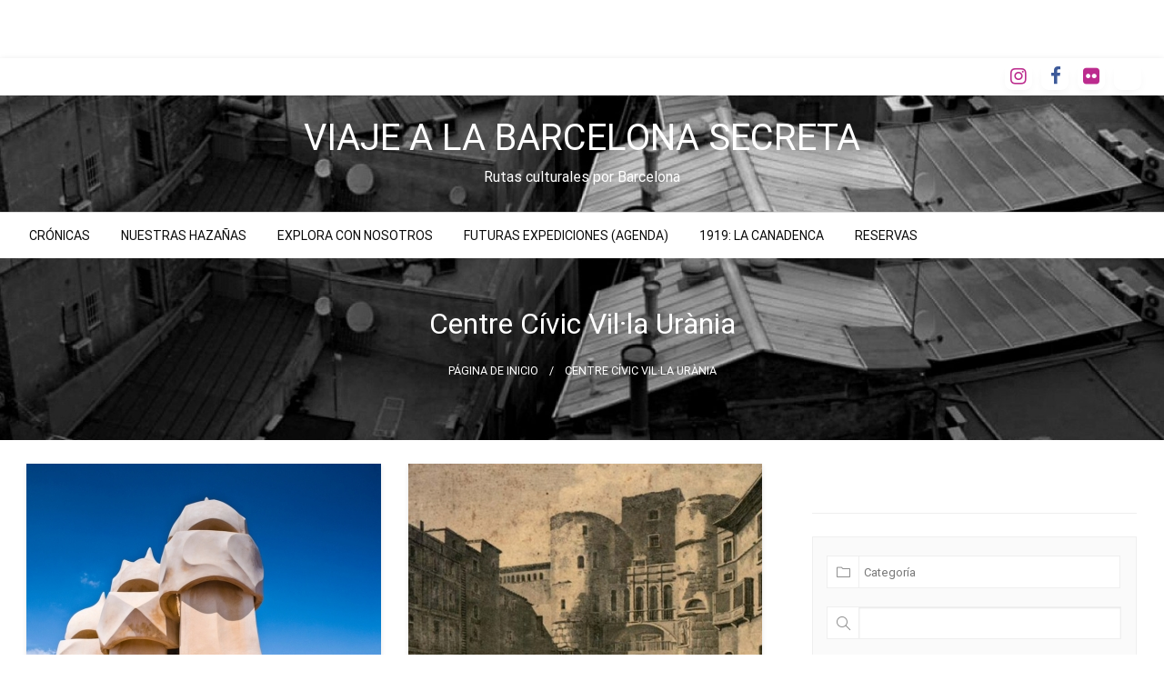

--- FILE ---
content_type: text/html; charset=UTF-8
request_url: https://viajealabarcelonasecreta.com/tag/centre-civic-vil%C2%B7la-urania/
body_size: 25389
content:

<!DOCTYPE html>
<html lang="es">
<head>
<meta http-equiv="Content-Type" content="text/html; charset=UTF-8" />
<meta name="viewport" content="width=device-width, initial-scale=1.0">
	<title>Centre Cívic Vil·la Urània &#8211; VIAJE A LA BARCELONA SECRETA</title>
<meta name='robots' content='max-image-preview:large' />
<link rel='dns-prefetch' href='//fonts.googleapis.com' />
<link href='https://fonts.gstatic.com' crossorigin rel='preconnect' />
<link rel="alternate" type="application/rss+xml" title="VIAJE A LA BARCELONA SECRETA &raquo; Feed" href="https://viajealabarcelonasecreta.com/feed/" />
<link rel="alternate" type="application/rss+xml" title="VIAJE A LA BARCELONA SECRETA &raquo; Feed de los comentarios" href="https://viajealabarcelonasecreta.com/comments/feed/" />
<link rel="alternate" type="application/rss+xml" title="VIAJE A LA BARCELONA SECRETA &raquo; Etiqueta Centre Cívic Vil·la Urània del feed" href="https://viajealabarcelonasecreta.com/tag/centre-civic-vil%c2%b7la-urania/feed/" />
<style id='wp-img-auto-sizes-contain-inline-css' type='text/css'>
img:is([sizes=auto i],[sizes^="auto," i]){contain-intrinsic-size:3000px 1500px}
/*# sourceURL=wp-img-auto-sizes-contain-inline-css */
</style>
<link rel='stylesheet' id='mec-select2-style-css' href='https://viajealabarcelonasecreta.com/wp-content/plugins/modern-events-calendar-lite/assets/packages/select2/select2.min.css?ver=6.4.1' type='text/css' media='all' />
<link rel='stylesheet' id='mec-font-icons-css' href='https://viajealabarcelonasecreta.com/wp-content/plugins/modern-events-calendar-lite/assets/css/iconfonts.css?ver=6.9' type='text/css' media='all' />
<link rel='stylesheet' id='mec-frontend-style-css' href='https://viajealabarcelonasecreta.com/wp-content/plugins/modern-events-calendar-lite/assets/css/frontend.min.css?ver=6.4.1' type='text/css' media='all' />
<link rel='stylesheet' id='mec-tooltip-style-css' href='https://viajealabarcelonasecreta.com/wp-content/plugins/modern-events-calendar-lite/assets/packages/tooltip/tooltip.css?ver=6.9' type='text/css' media='all' />
<link rel='stylesheet' id='mec-tooltip-shadow-style-css' href='https://viajealabarcelonasecreta.com/wp-content/plugins/modern-events-calendar-lite/assets/packages/tooltip/tooltipster-sideTip-shadow.min.css?ver=6.9' type='text/css' media='all' />
<link rel='stylesheet' id='featherlight-css' href='https://viajealabarcelonasecreta.com/wp-content/plugins/modern-events-calendar-lite/assets/packages/featherlight/featherlight.css?ver=6.9' type='text/css' media='all' />
<link rel='stylesheet' id='mec-lity-style-css' href='https://viajealabarcelonasecreta.com/wp-content/plugins/modern-events-calendar-lite/assets/packages/lity/lity.min.css?ver=6.9' type='text/css' media='all' />
<link rel='stylesheet' id='mec-general-calendar-style-css' href='https://viajealabarcelonasecreta.com/wp-content/plugins/modern-events-calendar-lite/assets/css/mec-general-calendar.css?ver=6.9' type='text/css' media='all' />
<style id='wp-emoji-styles-inline-css' type='text/css'>

	img.wp-smiley, img.emoji {
		display: inline !important;
		border: none !important;
		box-shadow: none !important;
		height: 1em !important;
		width: 1em !important;
		margin: 0 0.07em !important;
		vertical-align: -0.1em !important;
		background: none !important;
		padding: 0 !important;
	}
/*# sourceURL=wp-emoji-styles-inline-css */
</style>
<style id='wp-block-library-inline-css' type='text/css'>
:root{--wp-block-synced-color:#7a00df;--wp-block-synced-color--rgb:122,0,223;--wp-bound-block-color:var(--wp-block-synced-color);--wp-editor-canvas-background:#ddd;--wp-admin-theme-color:#007cba;--wp-admin-theme-color--rgb:0,124,186;--wp-admin-theme-color-darker-10:#006ba1;--wp-admin-theme-color-darker-10--rgb:0,107,160.5;--wp-admin-theme-color-darker-20:#005a87;--wp-admin-theme-color-darker-20--rgb:0,90,135;--wp-admin-border-width-focus:2px}@media (min-resolution:192dpi){:root{--wp-admin-border-width-focus:1.5px}}.wp-element-button{cursor:pointer}:root .has-very-light-gray-background-color{background-color:#eee}:root .has-very-dark-gray-background-color{background-color:#313131}:root .has-very-light-gray-color{color:#eee}:root .has-very-dark-gray-color{color:#313131}:root .has-vivid-green-cyan-to-vivid-cyan-blue-gradient-background{background:linear-gradient(135deg,#00d084,#0693e3)}:root .has-purple-crush-gradient-background{background:linear-gradient(135deg,#34e2e4,#4721fb 50%,#ab1dfe)}:root .has-hazy-dawn-gradient-background{background:linear-gradient(135deg,#faaca8,#dad0ec)}:root .has-subdued-olive-gradient-background{background:linear-gradient(135deg,#fafae1,#67a671)}:root .has-atomic-cream-gradient-background{background:linear-gradient(135deg,#fdd79a,#004a59)}:root .has-nightshade-gradient-background{background:linear-gradient(135deg,#330968,#31cdcf)}:root .has-midnight-gradient-background{background:linear-gradient(135deg,#020381,#2874fc)}:root{--wp--preset--font-size--normal:16px;--wp--preset--font-size--huge:42px}.has-regular-font-size{font-size:1em}.has-larger-font-size{font-size:2.625em}.has-normal-font-size{font-size:var(--wp--preset--font-size--normal)}.has-huge-font-size{font-size:var(--wp--preset--font-size--huge)}.has-text-align-center{text-align:center}.has-text-align-left{text-align:left}.has-text-align-right{text-align:right}.has-fit-text{white-space:nowrap!important}#end-resizable-editor-section{display:none}.aligncenter{clear:both}.items-justified-left{justify-content:flex-start}.items-justified-center{justify-content:center}.items-justified-right{justify-content:flex-end}.items-justified-space-between{justify-content:space-between}.screen-reader-text{border:0;clip-path:inset(50%);height:1px;margin:-1px;overflow:hidden;padding:0;position:absolute;width:1px;word-wrap:normal!important}.screen-reader-text:focus{background-color:#ddd;clip-path:none;color:#444;display:block;font-size:1em;height:auto;left:5px;line-height:normal;padding:15px 23px 14px;text-decoration:none;top:5px;width:auto;z-index:100000}html :where(.has-border-color){border-style:solid}html :where([style*=border-top-color]){border-top-style:solid}html :where([style*=border-right-color]){border-right-style:solid}html :where([style*=border-bottom-color]){border-bottom-style:solid}html :where([style*=border-left-color]){border-left-style:solid}html :where([style*=border-width]){border-style:solid}html :where([style*=border-top-width]){border-top-style:solid}html :where([style*=border-right-width]){border-right-style:solid}html :where([style*=border-bottom-width]){border-bottom-style:solid}html :where([style*=border-left-width]){border-left-style:solid}html :where(img[class*=wp-image-]){height:auto;max-width:100%}:where(figure){margin:0 0 1em}html :where(.is-position-sticky){--wp-admin--admin-bar--position-offset:var(--wp-admin--admin-bar--height,0px)}@media screen and (max-width:600px){html :where(.is-position-sticky){--wp-admin--admin-bar--position-offset:0px}}

/*# sourceURL=wp-block-library-inline-css */
</style><style id='wp-block-image-inline-css' type='text/css'>
.wp-block-image>a,.wp-block-image>figure>a{display:inline-block}.wp-block-image img{box-sizing:border-box;height:auto;max-width:100%;vertical-align:bottom}@media not (prefers-reduced-motion){.wp-block-image img.hide{visibility:hidden}.wp-block-image img.show{animation:show-content-image .4s}}.wp-block-image[style*=border-radius] img,.wp-block-image[style*=border-radius]>a{border-radius:inherit}.wp-block-image.has-custom-border img{box-sizing:border-box}.wp-block-image.aligncenter{text-align:center}.wp-block-image.alignfull>a,.wp-block-image.alignwide>a{width:100%}.wp-block-image.alignfull img,.wp-block-image.alignwide img{height:auto;width:100%}.wp-block-image .aligncenter,.wp-block-image .alignleft,.wp-block-image .alignright,.wp-block-image.aligncenter,.wp-block-image.alignleft,.wp-block-image.alignright{display:table}.wp-block-image .aligncenter>figcaption,.wp-block-image .alignleft>figcaption,.wp-block-image .alignright>figcaption,.wp-block-image.aligncenter>figcaption,.wp-block-image.alignleft>figcaption,.wp-block-image.alignright>figcaption{caption-side:bottom;display:table-caption}.wp-block-image .alignleft{float:left;margin:.5em 1em .5em 0}.wp-block-image .alignright{float:right;margin:.5em 0 .5em 1em}.wp-block-image .aligncenter{margin-left:auto;margin-right:auto}.wp-block-image :where(figcaption){margin-bottom:1em;margin-top:.5em}.wp-block-image.is-style-circle-mask img{border-radius:9999px}@supports ((-webkit-mask-image:none) or (mask-image:none)) or (-webkit-mask-image:none){.wp-block-image.is-style-circle-mask img{border-radius:0;-webkit-mask-image:url('data:image/svg+xml;utf8,<svg viewBox="0 0 100 100" xmlns="http://www.w3.org/2000/svg"><circle cx="50" cy="50" r="50"/></svg>');mask-image:url('data:image/svg+xml;utf8,<svg viewBox="0 0 100 100" xmlns="http://www.w3.org/2000/svg"><circle cx="50" cy="50" r="50"/></svg>');mask-mode:alpha;-webkit-mask-position:center;mask-position:center;-webkit-mask-repeat:no-repeat;mask-repeat:no-repeat;-webkit-mask-size:contain;mask-size:contain}}:root :where(.wp-block-image.is-style-rounded img,.wp-block-image .is-style-rounded img){border-radius:9999px}.wp-block-image figure{margin:0}.wp-lightbox-container{display:flex;flex-direction:column;position:relative}.wp-lightbox-container img{cursor:zoom-in}.wp-lightbox-container img:hover+button{opacity:1}.wp-lightbox-container button{align-items:center;backdrop-filter:blur(16px) saturate(180%);background-color:#5a5a5a40;border:none;border-radius:4px;cursor:zoom-in;display:flex;height:20px;justify-content:center;opacity:0;padding:0;position:absolute;right:16px;text-align:center;top:16px;width:20px;z-index:100}@media not (prefers-reduced-motion){.wp-lightbox-container button{transition:opacity .2s ease}}.wp-lightbox-container button:focus-visible{outline:3px auto #5a5a5a40;outline:3px auto -webkit-focus-ring-color;outline-offset:3px}.wp-lightbox-container button:hover{cursor:pointer;opacity:1}.wp-lightbox-container button:focus{opacity:1}.wp-lightbox-container button:focus,.wp-lightbox-container button:hover,.wp-lightbox-container button:not(:hover):not(:active):not(.has-background){background-color:#5a5a5a40;border:none}.wp-lightbox-overlay{box-sizing:border-box;cursor:zoom-out;height:100vh;left:0;overflow:hidden;position:fixed;top:0;visibility:hidden;width:100%;z-index:100000}.wp-lightbox-overlay .close-button{align-items:center;cursor:pointer;display:flex;justify-content:center;min-height:40px;min-width:40px;padding:0;position:absolute;right:calc(env(safe-area-inset-right) + 16px);top:calc(env(safe-area-inset-top) + 16px);z-index:5000000}.wp-lightbox-overlay .close-button:focus,.wp-lightbox-overlay .close-button:hover,.wp-lightbox-overlay .close-button:not(:hover):not(:active):not(.has-background){background:none;border:none}.wp-lightbox-overlay .lightbox-image-container{height:var(--wp--lightbox-container-height);left:50%;overflow:hidden;position:absolute;top:50%;transform:translate(-50%,-50%);transform-origin:top left;width:var(--wp--lightbox-container-width);z-index:9999999999}.wp-lightbox-overlay .wp-block-image{align-items:center;box-sizing:border-box;display:flex;height:100%;justify-content:center;margin:0;position:relative;transform-origin:0 0;width:100%;z-index:3000000}.wp-lightbox-overlay .wp-block-image img{height:var(--wp--lightbox-image-height);min-height:var(--wp--lightbox-image-height);min-width:var(--wp--lightbox-image-width);width:var(--wp--lightbox-image-width)}.wp-lightbox-overlay .wp-block-image figcaption{display:none}.wp-lightbox-overlay button{background:none;border:none}.wp-lightbox-overlay .scrim{background-color:#fff;height:100%;opacity:.9;position:absolute;width:100%;z-index:2000000}.wp-lightbox-overlay.active{visibility:visible}@media not (prefers-reduced-motion){.wp-lightbox-overlay.active{animation:turn-on-visibility .25s both}.wp-lightbox-overlay.active img{animation:turn-on-visibility .35s both}.wp-lightbox-overlay.show-closing-animation:not(.active){animation:turn-off-visibility .35s both}.wp-lightbox-overlay.show-closing-animation:not(.active) img{animation:turn-off-visibility .25s both}.wp-lightbox-overlay.zoom.active{animation:none;opacity:1;visibility:visible}.wp-lightbox-overlay.zoom.active .lightbox-image-container{animation:lightbox-zoom-in .4s}.wp-lightbox-overlay.zoom.active .lightbox-image-container img{animation:none}.wp-lightbox-overlay.zoom.active .scrim{animation:turn-on-visibility .4s forwards}.wp-lightbox-overlay.zoom.show-closing-animation:not(.active){animation:none}.wp-lightbox-overlay.zoom.show-closing-animation:not(.active) .lightbox-image-container{animation:lightbox-zoom-out .4s}.wp-lightbox-overlay.zoom.show-closing-animation:not(.active) .lightbox-image-container img{animation:none}.wp-lightbox-overlay.zoom.show-closing-animation:not(.active) .scrim{animation:turn-off-visibility .4s forwards}}@keyframes show-content-image{0%{visibility:hidden}99%{visibility:hidden}to{visibility:visible}}@keyframes turn-on-visibility{0%{opacity:0}to{opacity:1}}@keyframes turn-off-visibility{0%{opacity:1;visibility:visible}99%{opacity:0;visibility:visible}to{opacity:0;visibility:hidden}}@keyframes lightbox-zoom-in{0%{transform:translate(calc((-100vw + var(--wp--lightbox-scrollbar-width))/2 + var(--wp--lightbox-initial-left-position)),calc(-50vh + var(--wp--lightbox-initial-top-position))) scale(var(--wp--lightbox-scale))}to{transform:translate(-50%,-50%) scale(1)}}@keyframes lightbox-zoom-out{0%{transform:translate(-50%,-50%) scale(1);visibility:visible}99%{visibility:visible}to{transform:translate(calc((-100vw + var(--wp--lightbox-scrollbar-width))/2 + var(--wp--lightbox-initial-left-position)),calc(-50vh + var(--wp--lightbox-initial-top-position))) scale(var(--wp--lightbox-scale));visibility:hidden}}
/*# sourceURL=https://viajealabarcelonasecreta.com/wp-includes/blocks/image/style.min.css */
</style>
<style id='wp-block-image-theme-inline-css' type='text/css'>
:root :where(.wp-block-image figcaption){color:#555;font-size:13px;text-align:center}.is-dark-theme :root :where(.wp-block-image figcaption){color:#ffffffa6}.wp-block-image{margin:0 0 1em}
/*# sourceURL=https://viajealabarcelonasecreta.com/wp-includes/blocks/image/theme.min.css */
</style>
<style id='wp-block-paragraph-inline-css' type='text/css'>
.is-small-text{font-size:.875em}.is-regular-text{font-size:1em}.is-large-text{font-size:2.25em}.is-larger-text{font-size:3em}.has-drop-cap:not(:focus):first-letter{float:left;font-size:8.4em;font-style:normal;font-weight:100;line-height:.68;margin:.05em .1em 0 0;text-transform:uppercase}body.rtl .has-drop-cap:not(:focus):first-letter{float:none;margin-left:.1em}p.has-drop-cap.has-background{overflow:hidden}:root :where(p.has-background){padding:1.25em 2.375em}:where(p.has-text-color:not(.has-link-color)) a{color:inherit}p.has-text-align-left[style*="writing-mode:vertical-lr"],p.has-text-align-right[style*="writing-mode:vertical-rl"]{rotate:180deg}
/*# sourceURL=https://viajealabarcelonasecreta.com/wp-includes/blocks/paragraph/style.min.css */
</style>
<style id='global-styles-inline-css' type='text/css'>
:root{--wp--preset--aspect-ratio--square: 1;--wp--preset--aspect-ratio--4-3: 4/3;--wp--preset--aspect-ratio--3-4: 3/4;--wp--preset--aspect-ratio--3-2: 3/2;--wp--preset--aspect-ratio--2-3: 2/3;--wp--preset--aspect-ratio--16-9: 16/9;--wp--preset--aspect-ratio--9-16: 9/16;--wp--preset--color--black: #000000;--wp--preset--color--cyan-bluish-gray: #abb8c3;--wp--preset--color--white: #ffffff;--wp--preset--color--pale-pink: #f78da7;--wp--preset--color--vivid-red: #cf2e2e;--wp--preset--color--luminous-vivid-orange: #ff6900;--wp--preset--color--luminous-vivid-amber: #fcb900;--wp--preset--color--light-green-cyan: #7bdcb5;--wp--preset--color--vivid-green-cyan: #00d084;--wp--preset--color--pale-cyan-blue: #8ed1fc;--wp--preset--color--vivid-cyan-blue: #0693e3;--wp--preset--color--vivid-purple: #9b51e0;--wp--preset--color--strong-blue: #0073aa;--wp--preset--color--lighter-blue: #229fd8;--wp--preset--color--very-light-gray: #eee;--wp--preset--color--very-dark-gray: #444;--wp--preset--gradient--vivid-cyan-blue-to-vivid-purple: linear-gradient(135deg,rgb(6,147,227) 0%,rgb(155,81,224) 100%);--wp--preset--gradient--light-green-cyan-to-vivid-green-cyan: linear-gradient(135deg,rgb(122,220,180) 0%,rgb(0,208,130) 100%);--wp--preset--gradient--luminous-vivid-amber-to-luminous-vivid-orange: linear-gradient(135deg,rgb(252,185,0) 0%,rgb(255,105,0) 100%);--wp--preset--gradient--luminous-vivid-orange-to-vivid-red: linear-gradient(135deg,rgb(255,105,0) 0%,rgb(207,46,46) 100%);--wp--preset--gradient--very-light-gray-to-cyan-bluish-gray: linear-gradient(135deg,rgb(238,238,238) 0%,rgb(169,184,195) 100%);--wp--preset--gradient--cool-to-warm-spectrum: linear-gradient(135deg,rgb(74,234,220) 0%,rgb(151,120,209) 20%,rgb(207,42,186) 40%,rgb(238,44,130) 60%,rgb(251,105,98) 80%,rgb(254,248,76) 100%);--wp--preset--gradient--blush-light-purple: linear-gradient(135deg,rgb(255,206,236) 0%,rgb(152,150,240) 100%);--wp--preset--gradient--blush-bordeaux: linear-gradient(135deg,rgb(254,205,165) 0%,rgb(254,45,45) 50%,rgb(107,0,62) 100%);--wp--preset--gradient--luminous-dusk: linear-gradient(135deg,rgb(255,203,112) 0%,rgb(199,81,192) 50%,rgb(65,88,208) 100%);--wp--preset--gradient--pale-ocean: linear-gradient(135deg,rgb(255,245,203) 0%,rgb(182,227,212) 50%,rgb(51,167,181) 100%);--wp--preset--gradient--electric-grass: linear-gradient(135deg,rgb(202,248,128) 0%,rgb(113,206,126) 100%);--wp--preset--gradient--midnight: linear-gradient(135deg,rgb(2,3,129) 0%,rgb(40,116,252) 100%);--wp--preset--font-size--small: 13px;--wp--preset--font-size--medium: 20px;--wp--preset--font-size--large: 36px;--wp--preset--font-size--x-large: 42px;--wp--preset--spacing--20: 0.44rem;--wp--preset--spacing--30: 0.67rem;--wp--preset--spacing--40: 1rem;--wp--preset--spacing--50: 1.5rem;--wp--preset--spacing--60: 2.25rem;--wp--preset--spacing--70: 3.38rem;--wp--preset--spacing--80: 5.06rem;--wp--preset--shadow--natural: 6px 6px 9px rgba(0, 0, 0, 0.2);--wp--preset--shadow--deep: 12px 12px 50px rgba(0, 0, 0, 0.4);--wp--preset--shadow--sharp: 6px 6px 0px rgba(0, 0, 0, 0.2);--wp--preset--shadow--outlined: 6px 6px 0px -3px rgb(255, 255, 255), 6px 6px rgb(0, 0, 0);--wp--preset--shadow--crisp: 6px 6px 0px rgb(0, 0, 0);}:where(.is-layout-flex){gap: 0.5em;}:where(.is-layout-grid){gap: 0.5em;}body .is-layout-flex{display: flex;}.is-layout-flex{flex-wrap: wrap;align-items: center;}.is-layout-flex > :is(*, div){margin: 0;}body .is-layout-grid{display: grid;}.is-layout-grid > :is(*, div){margin: 0;}:where(.wp-block-columns.is-layout-flex){gap: 2em;}:where(.wp-block-columns.is-layout-grid){gap: 2em;}:where(.wp-block-post-template.is-layout-flex){gap: 1.25em;}:where(.wp-block-post-template.is-layout-grid){gap: 1.25em;}.has-black-color{color: var(--wp--preset--color--black) !important;}.has-cyan-bluish-gray-color{color: var(--wp--preset--color--cyan-bluish-gray) !important;}.has-white-color{color: var(--wp--preset--color--white) !important;}.has-pale-pink-color{color: var(--wp--preset--color--pale-pink) !important;}.has-vivid-red-color{color: var(--wp--preset--color--vivid-red) !important;}.has-luminous-vivid-orange-color{color: var(--wp--preset--color--luminous-vivid-orange) !important;}.has-luminous-vivid-amber-color{color: var(--wp--preset--color--luminous-vivid-amber) !important;}.has-light-green-cyan-color{color: var(--wp--preset--color--light-green-cyan) !important;}.has-vivid-green-cyan-color{color: var(--wp--preset--color--vivid-green-cyan) !important;}.has-pale-cyan-blue-color{color: var(--wp--preset--color--pale-cyan-blue) !important;}.has-vivid-cyan-blue-color{color: var(--wp--preset--color--vivid-cyan-blue) !important;}.has-vivid-purple-color{color: var(--wp--preset--color--vivid-purple) !important;}.has-black-background-color{background-color: var(--wp--preset--color--black) !important;}.has-cyan-bluish-gray-background-color{background-color: var(--wp--preset--color--cyan-bluish-gray) !important;}.has-white-background-color{background-color: var(--wp--preset--color--white) !important;}.has-pale-pink-background-color{background-color: var(--wp--preset--color--pale-pink) !important;}.has-vivid-red-background-color{background-color: var(--wp--preset--color--vivid-red) !important;}.has-luminous-vivid-orange-background-color{background-color: var(--wp--preset--color--luminous-vivid-orange) !important;}.has-luminous-vivid-amber-background-color{background-color: var(--wp--preset--color--luminous-vivid-amber) !important;}.has-light-green-cyan-background-color{background-color: var(--wp--preset--color--light-green-cyan) !important;}.has-vivid-green-cyan-background-color{background-color: var(--wp--preset--color--vivid-green-cyan) !important;}.has-pale-cyan-blue-background-color{background-color: var(--wp--preset--color--pale-cyan-blue) !important;}.has-vivid-cyan-blue-background-color{background-color: var(--wp--preset--color--vivid-cyan-blue) !important;}.has-vivid-purple-background-color{background-color: var(--wp--preset--color--vivid-purple) !important;}.has-black-border-color{border-color: var(--wp--preset--color--black) !important;}.has-cyan-bluish-gray-border-color{border-color: var(--wp--preset--color--cyan-bluish-gray) !important;}.has-white-border-color{border-color: var(--wp--preset--color--white) !important;}.has-pale-pink-border-color{border-color: var(--wp--preset--color--pale-pink) !important;}.has-vivid-red-border-color{border-color: var(--wp--preset--color--vivid-red) !important;}.has-luminous-vivid-orange-border-color{border-color: var(--wp--preset--color--luminous-vivid-orange) !important;}.has-luminous-vivid-amber-border-color{border-color: var(--wp--preset--color--luminous-vivid-amber) !important;}.has-light-green-cyan-border-color{border-color: var(--wp--preset--color--light-green-cyan) !important;}.has-vivid-green-cyan-border-color{border-color: var(--wp--preset--color--vivid-green-cyan) !important;}.has-pale-cyan-blue-border-color{border-color: var(--wp--preset--color--pale-cyan-blue) !important;}.has-vivid-cyan-blue-border-color{border-color: var(--wp--preset--color--vivid-cyan-blue) !important;}.has-vivid-purple-border-color{border-color: var(--wp--preset--color--vivid-purple) !important;}.has-vivid-cyan-blue-to-vivid-purple-gradient-background{background: var(--wp--preset--gradient--vivid-cyan-blue-to-vivid-purple) !important;}.has-light-green-cyan-to-vivid-green-cyan-gradient-background{background: var(--wp--preset--gradient--light-green-cyan-to-vivid-green-cyan) !important;}.has-luminous-vivid-amber-to-luminous-vivid-orange-gradient-background{background: var(--wp--preset--gradient--luminous-vivid-amber-to-luminous-vivid-orange) !important;}.has-luminous-vivid-orange-to-vivid-red-gradient-background{background: var(--wp--preset--gradient--luminous-vivid-orange-to-vivid-red) !important;}.has-very-light-gray-to-cyan-bluish-gray-gradient-background{background: var(--wp--preset--gradient--very-light-gray-to-cyan-bluish-gray) !important;}.has-cool-to-warm-spectrum-gradient-background{background: var(--wp--preset--gradient--cool-to-warm-spectrum) !important;}.has-blush-light-purple-gradient-background{background: var(--wp--preset--gradient--blush-light-purple) !important;}.has-blush-bordeaux-gradient-background{background: var(--wp--preset--gradient--blush-bordeaux) !important;}.has-luminous-dusk-gradient-background{background: var(--wp--preset--gradient--luminous-dusk) !important;}.has-pale-ocean-gradient-background{background: var(--wp--preset--gradient--pale-ocean) !important;}.has-electric-grass-gradient-background{background: var(--wp--preset--gradient--electric-grass) !important;}.has-midnight-gradient-background{background: var(--wp--preset--gradient--midnight) !important;}.has-small-font-size{font-size: var(--wp--preset--font-size--small) !important;}.has-medium-font-size{font-size: var(--wp--preset--font-size--medium) !important;}.has-large-font-size{font-size: var(--wp--preset--font-size--large) !important;}.has-x-large-font-size{font-size: var(--wp--preset--font-size--x-large) !important;}
/*# sourceURL=global-styles-inline-css */
</style>

<style id='classic-theme-styles-inline-css' type='text/css'>
/*! This file is auto-generated */
.wp-block-button__link{color:#fff;background-color:#32373c;border-radius:9999px;box-shadow:none;text-decoration:none;padding:calc(.667em + 2px) calc(1.333em + 2px);font-size:1.125em}.wp-block-file__button{background:#32373c;color:#fff;text-decoration:none}
/*# sourceURL=/wp-includes/css/classic-themes.min.css */
</style>
<link rel='stylesheet' id='woocommerce-layout-css' href='https://viajealabarcelonasecreta.com/wp-content/plugins/woocommerce/assets/css/woocommerce-layout.css?ver=10.4.3' type='text/css' media='all' />
<link rel='stylesheet' id='woocommerce-smallscreen-css' href='https://viajealabarcelonasecreta.com/wp-content/plugins/woocommerce/assets/css/woocommerce-smallscreen.css?ver=10.4.3' type='text/css' media='only screen and (max-width: 768px)' />
<link rel='stylesheet' id='woocommerce-general-css' href='https://viajealabarcelonasecreta.com/wp-content/plugins/woocommerce/assets/css/woocommerce.css?ver=10.4.3' type='text/css' media='all' />
<style id='woocommerce-inline-inline-css' type='text/css'>
.woocommerce form .form-row .required { visibility: visible; }
/*# sourceURL=woocommerce-inline-inline-css */
</style>
<link rel='stylesheet' id='newspaperss_core-css' href='https://viajealabarcelonasecreta.com/wp-content/themes/newspaperss/css/newspaperss.min.css?ver=1.0' type='text/css' media='all' />
<link rel='stylesheet' id='fontawesome-css' href='https://viajealabarcelonasecreta.com/wp-content/themes/newspaperss/fonts/awesome/css/font-awesome.min.css?ver=1' type='text/css' media='all' />
<link rel='stylesheet' id='newspaperss-fonts-css' href='//fonts.googleapis.com/css?family=Ubuntu%3A400%2C500%2C700%7CLato%3A400%2C700%2C400italic%2C700italic%7COpen+Sans%3A400%2C400italic%2C700&#038;subset=latin%2Clatin-ext' type='text/css' media='all' />
<link rel='stylesheet' id='newspaperss-style-css' href='https://viajealabarcelonasecreta.com/wp-content/themes/newspaperss/style.css?ver=1.1.0' type='text/css' media='all' />
<style id='newspaperss-style-inline-css' type='text/css'>
.tagcloud a ,
	.post-cat-info a,
	.lates-post-warp .button.secondary,
	.comment-form .form-submit input#submit,
	a.box-comment-btn,
	.comment-form .form-submit input[type='submit'],
	h2.comment-reply-title,
	.widget_search .search-submit,
	.woocommerce nav.woocommerce-pagination ul li span.current,
	.woocommerce ul.products li.product .button,
	.woocommerce div.product form.cart .button,
	.woocommerce #respond input#submit.alt, .woocommerce a.button.alt,
	.woocommerce button.button.alt, .woocommerce input.button.alt,
	.woocommerce #respond input#submit, .woocommerce a.button,
	.woocommerce button.button, .woocommerce input.button,
	.pagination li a,
	.author-links a,
	#blog-content .navigation .nav-links .current,
	.bubbly-button,
	.scroll_to_top
	{
		color: #ffffff !important;
	}.tagcloud a:hover ,
		.post-cat-info a:hover,
		.lates-post-warp .button.secondary:hover,
		.comment-form .form-submit input#submit:hover,
		a.box-comment-btn:hover,
		.comment-form .form-submit input[type='submit']:hover,
		.widget_search .search-submit:hover,
		.pagination li a:hover,
		.author-links a:hover,
		.head-bottom-area  .is-dropdown-submenu .is-dropdown-submenu-item :hover,
		.woocommerce div.product div.summary a,
		.bubbly-button:hover,
		.slider-right .post-header .post-cat-info .cat-info-el:hover
		{
			color: #ffffff !important;
		}.slider-container .cat-info-el,
		.slider-right .post-header .post-cat-info .cat-info-el
		{
			color: #ffffff !important;
		}
		woocommerce-product-details__short-description,
		.woocommerce div.product .product_title,
		.woocommerce div.product p.price,
		.woocommerce div.product span.price
		{
			color: #232323 ;
		}#footer .top-footer-wrap .textwidget p,
		#footer .top-footer-wrap,
		#footer .block-content-recent .card-section .post-list .post-title a,
		#footer .block-content-recent .post-list .post-meta-info .meta-info-el,
		#footer .widget_nav_menu .widget li a,
		#footer .widget li a
		{
			color: #ffffff  ;
		}.head-bottom-area .dropdown.menu a,
	.search-wrap .search-field,
	.head-bottom-area .dropdown.menu .is-dropdown-submenu > li a,
	.home .head-bottom-area .dropdown.menu .current-menu-item a
	{
		color: #0a0a0a  ;
	}
	.search-wrap::before
	{
		background-color: #0a0a0a  ;
	}
	.search-wrap
	{
		border-color: #0a0a0a  ;
	}
	.main-menu .is-dropdown-submenu .is-dropdown-submenu-parent.opens-left > a::after,
	.is-dropdown-submenu .is-dropdown-submenu-parent.opens-right > a::after
	{
		border-right-color: #0a0a0a  ;
	}
/*# sourceURL=newspaperss-style-inline-css */
</style>
<link rel='stylesheet' id='photonic-slider-css' href='https://viajealabarcelonasecreta.com/wp-content/plugins/photonic/include/ext/splide/splide.min.css?ver=20251202-154839' type='text/css' media='all' />
<link rel='stylesheet' id='photonic-lightbox-css' href='https://viajealabarcelonasecreta.com/wp-content/plugins/photonic/include/ext/baguettebox/baguettebox.min.css?ver=20251202-154839' type='text/css' media='all' />
<link rel='stylesheet' id='photonic-css' href='https://viajealabarcelonasecreta.com/wp-content/plugins/photonic/include/css/front-end/core/photonic.min.css?ver=20251202-154839' type='text/css' media='all' />
<style id='photonic-inline-css' type='text/css'>
/* Dynamically generated CSS */
.photonic-panel { background:  rgb(17,17,17)  !important;

	border-top: none;
	border-right: none;
	border-bottom: none;
	border-left: none;
 }
.photonic-random-layout .photonic-thumb { padding: 2px}
.photonic-masonry-layout .photonic-thumb, .photonic-masonry-horizontal-layout .photonic-thumb { padding: 2px}
.photonic-mosaic-layout .photonic-thumb { padding: 2px}

/*# sourceURL=photonic-inline-css */
</style>
<script type="text/javascript" src="https://viajealabarcelonasecreta.com/wp-includes/js/jquery/jquery.min.js?ver=3.7.1" id="jquery-core-js"></script>
<script type="text/javascript" src="https://viajealabarcelonasecreta.com/wp-includes/js/jquery/jquery-migrate.min.js?ver=3.4.1" id="jquery-migrate-js"></script>
<script type="text/javascript" src="https://viajealabarcelonasecreta.com/wp-content/plugins/modern-events-calendar-lite/assets/js/mec-general-calendar.js?ver=6.4.1" id="mec-general-calendar-script-js"></script>
<script type="text/javascript" id="mec-frontend-script-js-extra">
/* <![CDATA[ */
var mecdata = {"day":"d\u00eda","days":"d\u00edas","hour":"hora","hours":"horas","minute":"minuto","minutes":"minutos","second":"segundo","seconds":"segundos","elementor_edit_mode":"no","recapcha_key":"","ajax_url":"https://viajealabarcelonasecreta.com/wp-admin/admin-ajax.php","fes_nonce":"98c857d9cb","current_year":"2026","current_month":"01","datepicker_format":"dd-mm-yy&d-m-Y"};
//# sourceURL=mec-frontend-script-js-extra
/* ]]> */
</script>
<script type="text/javascript" src="https://viajealabarcelonasecreta.com/wp-content/plugins/modern-events-calendar-lite/assets/js/frontend.js?ver=6.4.1" id="mec-frontend-script-js"></script>
<script type="text/javascript" src="https://viajealabarcelonasecreta.com/wp-content/plugins/modern-events-calendar-lite/assets/js/events.js?ver=6.4.1" id="mec-events-script-js"></script>
<script type="text/javascript" src="https://viajealabarcelonasecreta.com/wp-content/plugins/woocommerce/assets/js/jquery-blockui/jquery.blockUI.min.js?ver=2.7.0-wc.10.4.3" id="wc-jquery-blockui-js" defer="defer" data-wp-strategy="defer"></script>
<script type="text/javascript" src="https://viajealabarcelonasecreta.com/wp-content/plugins/woocommerce/assets/js/js-cookie/js.cookie.min.js?ver=2.1.4-wc.10.4.3" id="wc-js-cookie-js" defer="defer" data-wp-strategy="defer"></script>
<script type="text/javascript" id="woocommerce-js-extra">
/* <![CDATA[ */
var woocommerce_params = {"ajax_url":"/wp-admin/admin-ajax.php","wc_ajax_url":"/?wc-ajax=%%endpoint%%","i18n_password_show":"Mostrar contrase\u00f1a","i18n_password_hide":"Ocultar contrase\u00f1a"};
//# sourceURL=woocommerce-js-extra
/* ]]> */
</script>
<script type="text/javascript" src="https://viajealabarcelonasecreta.com/wp-content/plugins/woocommerce/assets/js/frontend/woocommerce.min.js?ver=10.4.3" id="woocommerce-js" defer="defer" data-wp-strategy="defer"></script>
<script type="text/javascript" src="https://viajealabarcelonasecreta.com/wp-content/themes/newspaperss/js/newspaperss.min.js?ver=1" id="newspaperss_js-js"></script>
<script type="text/javascript" src="https://viajealabarcelonasecreta.com/wp-content/themes/newspaperss/js/newspaperss_other.min.js?ver=1" id="newspaperss_other-js"></script>
<link rel="https://api.w.org/" href="https://viajealabarcelonasecreta.com/wp-json/" /><link rel="alternate" title="JSON" type="application/json" href="https://viajealabarcelonasecreta.com/wp-json/wp/v2/tags/253" /><link rel="EditURI" type="application/rsd+xml" title="RSD" href="https://viajealabarcelonasecreta.com/xmlrpc.php?rsd" />
<meta name="generator" content="WordPress 6.9" />
<meta name="generator" content="WooCommerce 10.4.3" />
	<noscript><style>.woocommerce-product-gallery{ opacity: 1 !important; }</style></noscript>
			<style id="newspaperss-custom-header-styles" type="text/css">
				#site-title h1.site-title a,
		#site-title p.site-description,
		.site-title a,
		.logo.title-bar-title p
 	{
			color: #ffffff;
		}
		</style>
	<style type="text/css" id="custom-background-css">
body.custom-background { background-color: #ffffff; }
</style>
	<link rel="icon" href="https://viajealabarcelonasecreta.com/wp-content/uploads/2020/03/cropped-793669_473902926004060_574822584_o-32x32.jpg" sizes="32x32" />
<link rel="icon" href="https://viajealabarcelonasecreta.com/wp-content/uploads/2020/03/cropped-793669_473902926004060_574822584_o-192x192.jpg" sizes="192x192" />
<link rel="apple-touch-icon" href="https://viajealabarcelonasecreta.com/wp-content/uploads/2020/03/cropped-793669_473902926004060_574822584_o-180x180.jpg" />
<meta name="msapplication-TileImage" content="https://viajealabarcelonasecreta.com/wp-content/uploads/2020/03/cropped-793669_473902926004060_574822584_o-270x270.jpg" />
<style id="kirki-inline-styles">#topmenu .top-bar .menu a{color:#ffffff;}#topmenu{background-color:#fff;border-bottom-color:#ffffff;}#topmenu .top-bar .top-bar-left .menu a{font-size:0.75rem;}#header-top .head-top-area,.mobile-menu .title-bar{background-color:#ffffff;}.head-bottom-area ,.head-bottom-area .dropdown.menu .is-dropdown-submenu > li{background-color:#ffffff;}.head-bottom-area.is-stuck{-webkit-box-shadow:0 2px 2px 0 rgba(255,255,255,0.14), 0 3px 1px -2px rgba(255,255,255,0.2), 0 1px 5px 0 rgba(255,255,255,0.12);-moz-box-shadow:0 2px 2px 0 rgba(255,255,255,0.14), 0 3px 1px -2px rgba(255,255,255,0.2), 0 1px 5px 0 rgba(255,255,255,0.12);box-shadow:0 2px 2px 0 rgba(255,255,255,0.14), 0 3px 1px -2px rgba(255,255,255,0.2), 0 1px 5px 0 rgba(255,255,255,0.12);}.head-bottom-area .dropdown.menu .current-menu-item a{color:#fcfcfc;}.head-bottom-area .dropdown.menu a{font-size:14px;letter-spacing:0px;text-transform:uppercase;}#main-content-sticky{background:#fff;}body{font-family:Roboto;font-size:inherit;letter-spacing:0px;line-height:1.6;text-transform:none;}.slider-container .post-header-outer{background:rgba(255,255,255,0.14);}.slider-container .post-header .post-title a,.slider-container .post-meta-info .meta-info-el a,.slider-container .meta-info-date{color:#fff;}.slider-container .cat-info-el,.slider-right .post-header .post-cat-info .cat-info-el{background-color:#39dbd3;}a,.comment-title h2,h2.comment-reply-title,.sidebar-inner .widget_archive ul li a::before, .sidebar-inner .widget_categories ul li a::before, .sidebar-inner .widget_pages ul li a::before, .sidebar-inner .widget_nav_menu ul li a::before, .sidebar-inner .widget_portfolio_category ul li a::before,.defult-text a span,.woocommerce .star-rating span::before{color:#0cb0ad;}.scroll_to_top,.bubbly-button,#blog-content .navigation .nav-links .current,.woocommerce nav.woocommerce-pagination ul li span.current,.woocommerce ul.products li.product .button,.tagcloud a,.lates-post-warp .button.secondary,.pagination .current,.pagination li a,.widget_search .search-submit,.comment-form .form-submit input#submit, a.box-comment-btn,.comment-form .form-submit input[type="submit"],.cat-info-el,.comment-list .comment-reply-link,.woocommerce div.product form.cart .button, .woocommerce #respond input#submit.alt,.woocommerce a.button.alt, .woocommerce button.button.alt,.woocommerce input.button.alt, .woocommerce #respond input#submit,.woocommerce a.button, .woocommerce button.button, .woocommerce input.button,.mobile-menu .nav-bar .offcanvas-trigger{background:#0cb0ad;}.viewall-text .shadow{-webkit-box-shadow:0 2px 2px 0 rgba(12,176,173,0.3), 0 2px 8px 0 rgba(12,176,173,0.3);-moz-box-shadow:0 2px 2px 0 rgba(12,176,173,0.3), 0 2px 8px 0 rgba(12,176,173,0.3);box-shadow:0 2px 2px 0 rgba(12,176,173,0.3), 0 2px 8px 0 rgba(12,176,173,0.3);}.woocommerce .button{-webkit-box-shadow:0 2px 2px 0 rgba(12,176,173,0.3), 0 3px 1px -2px rgba(12,176,173,0.3), 0 1px 5px 0 rgba(12,176,173,0.3)!important;-moz-box-shadow:0 2px 2px 0 rgba(12,176,173,0.3), 0 3px 1px -2px rgba(12,176,173,0.3), 0 1px 5px 0 rgba(12,176,173,0.3)!important;box-shadow:0 2px 2px 0 rgba(12,176,173,0.3), 0 3px 1px -2px rgba(12,176,173,0.3), 0 1px 5px 0 rgba(12,176,173,0.3)!important;}.woocommerce .button:hover{-webkit-box-shadow:-1px 11px 23px -4px rgba(12,176,173,0.3),1px -1.5px 11px -2px  rgba(12,176,173,0.3)!important;-moz-box-shadow:-1px 11px 23px -4px rgba(12,176,173,0.3),1px -1.5px 11px -2px  rgba(12,176,173,0.3)!important;box-shadow:-1px 11px 23px -4px rgba(12,176,173,0.3),1px -1.5px 11px -2px  rgba(12,176,173,0.3)!important;}.bubbly-button{-webkit-box-shadow:0 2px 3px rgba(12,176,173,0.3);!important;-moz-box-shadow:0 2px 3px rgba(12,176,173,0.3);!important;box-shadow:0 2px 3px rgba(12,176,173,0.3);!important;}a:hover,.off-canvas .fa-window-close:focus,.tagcloud a:hover,.post-title a:hover,.single-nav .nav-left a:hover, .single-nav .nav-right a:hover,.comment-title h2:hover,h2.comment-reply-title:hover,.meta-info-comment .comments-link a:hover,.woocommerce div.product div.summary a:hover{color:#2f2f2f;}bubbly-button:focus,.slider-right .post-header .post-cat-info .cat-info-el:hover,.bubbly-button:hover,.head-bottom-area .desktop-menu .is-dropdown-submenu-parent .is-dropdown-submenu li a:hover,.tagcloud a:hover,.viewall-text .button.secondary:hover,.single-nav a:hover>.newspaper-nav-icon,.pagination .current:hover,.pagination li a:hover,.widget_search .search-submit:hover,.comment-form .form-submit input#submit:hover, a.box-comment-btn:hover, .comment-form .form-submit input[type="submit"]:hover,.cat-info-el:hover,.comment-list .comment-reply-link:hover,.bubbly-button:active{background:#2f2f2f;}.viewall-text .shadow:hover{-webkit-box-shadow:-1px 11px 15px -8px rgba(47,47,47,0.43);-moz-box-shadow:-1px 11px 15px -8px rgba(47,47,47,0.43);box-shadow:-1px 11px 15px -8px rgba(47,47,47,0.43);}.bubbly-button:hover,.bubbly-button:active{-webkit-box-shadow:0 2px 15px rgba(47,47,47,0.43);!important;-moz-box-shadow:0 2px 15px rgba(47,47,47,0.43);!important;box-shadow:0 2px 15px rgba(47,47,47,0.43);!important;}.comment-form textarea:focus,.comment-form input[type="text"]:focus,.comment-form input[type="search"]:focus,.comment-form input[type="tel"]:focus,.comment-form input[type="email"]:focus,.comment-form [type=url]:focus,.comment-form [type=password]:focus{-webkit-box-shadow:0 2px 3px rgba(47,47,47,0.43);!important;-moz-box-shadow:0 2px 3px rgba(47,47,47,0.43);!important;box-shadow:0 2px 3px rgba(47,47,47,0.43);!important;}a:focus{outline-color:#2f2f2f;text-decoration-color:#2f2f2f;}.sliderlink:focus,.slider-right .thumbnail-post a:focus img{border-color:#2f2f2f;}.bubbly-button:before,.bubbly-button:after{background-image:radial-gradient(circle,#2f2f2f 20%, transparent 20%), radial-gradient(circle, transparent 20%, #2f2f2f 20%, transparent 30%), radial-gradient(circle, #2f2f2f 20%, transparent 20%), radial-gradient(circle, #2f2f2f 20%, transparent 20%), radial-gradient(circle, transparent 10%, #2f2f2f 15%, transparent 20%), radial-gradient(circle, #2f2f2f 20%, transparent 20%), radial-gradient(circle, #2f2f2f 20%, transparent 20%), radial-gradient(circle, #2f2f2f 20%, transparent 20%), radial-gradient(circle, #2f2f2f 20%, transparent 20%);;!important;}.block-header-wrap .block-title,.widget-title h3{color:#ffffff;}.block-header-wrap .block-title h3,.widget-title h3{border-bottom-color:#ffffff;}#sub_banner .breadcrumb-wraps .breadcrumbs li,#sub_banner .heade-content h1,.heade-content h1,.breadcrumbs li,.breadcrumbs a,.breadcrumbs li:not(:last-child)::after{color:#fff;}#sub_banner.sub_header_page .heade-content h1{color:#000000;}#footer .top-footer-wrap{background-color:#282828;}#footer .block-header-wrap .block-title h3,#footer .widget-title h3{color:#e3e3e3;border-bottom-color:#e3e3e3;}#footer .footer-copyright-wrap{background-color:#000000;}#footer .footer-copyright-text,.footer-copyright-text p,.footer-copyright-text li,.footer-copyright-text ul,.footer-copyright-text ol,.footer-copyright-text{color:#000000;}.woo-header-newspaperss{background:linear-gradient(to top, #cfd9df 0%, #e2ebf0 100%);;}.heade-content.woo-header-newspaperss h1,.woocommerce .woocommerce-breadcrumb a,.woocommerce .breadcrumbs li{color:#020202;}@media screen and (min-width: 64em){#wrapper{margin-top: 5%;margin-bottom: 5%;}}/* cyrillic-ext */
@font-face {
  font-family: 'Roboto';
  font-style: normal;
  font-weight: 400;
  font-stretch: normal;
  font-display: swap;
  src: url(https://viajealabarcelonasecreta.com/wp-content/fonts/roboto/font) format('woff');
  unicode-range: U+0460-052F, U+1C80-1C8A, U+20B4, U+2DE0-2DFF, U+A640-A69F, U+FE2E-FE2F;
}
/* cyrillic */
@font-face {
  font-family: 'Roboto';
  font-style: normal;
  font-weight: 400;
  font-stretch: normal;
  font-display: swap;
  src: url(https://viajealabarcelonasecreta.com/wp-content/fonts/roboto/font) format('woff');
  unicode-range: U+0301, U+0400-045F, U+0490-0491, U+04B0-04B1, U+2116;
}
/* greek-ext */
@font-face {
  font-family: 'Roboto';
  font-style: normal;
  font-weight: 400;
  font-stretch: normal;
  font-display: swap;
  src: url(https://viajealabarcelonasecreta.com/wp-content/fonts/roboto/font) format('woff');
  unicode-range: U+1F00-1FFF;
}
/* greek */
@font-face {
  font-family: 'Roboto';
  font-style: normal;
  font-weight: 400;
  font-stretch: normal;
  font-display: swap;
  src: url(https://viajealabarcelonasecreta.com/wp-content/fonts/roboto/font) format('woff');
  unicode-range: U+0370-0377, U+037A-037F, U+0384-038A, U+038C, U+038E-03A1, U+03A3-03FF;
}
/* math */
@font-face {
  font-family: 'Roboto';
  font-style: normal;
  font-weight: 400;
  font-stretch: normal;
  font-display: swap;
  src: url(https://viajealabarcelonasecreta.com/wp-content/fonts/roboto/font) format('woff');
  unicode-range: U+0302-0303, U+0305, U+0307-0308, U+0310, U+0312, U+0315, U+031A, U+0326-0327, U+032C, U+032F-0330, U+0332-0333, U+0338, U+033A, U+0346, U+034D, U+0391-03A1, U+03A3-03A9, U+03B1-03C9, U+03D1, U+03D5-03D6, U+03F0-03F1, U+03F4-03F5, U+2016-2017, U+2034-2038, U+203C, U+2040, U+2043, U+2047, U+2050, U+2057, U+205F, U+2070-2071, U+2074-208E, U+2090-209C, U+20D0-20DC, U+20E1, U+20E5-20EF, U+2100-2112, U+2114-2115, U+2117-2121, U+2123-214F, U+2190, U+2192, U+2194-21AE, U+21B0-21E5, U+21F1-21F2, U+21F4-2211, U+2213-2214, U+2216-22FF, U+2308-230B, U+2310, U+2319, U+231C-2321, U+2336-237A, U+237C, U+2395, U+239B-23B7, U+23D0, U+23DC-23E1, U+2474-2475, U+25AF, U+25B3, U+25B7, U+25BD, U+25C1, U+25CA, U+25CC, U+25FB, U+266D-266F, U+27C0-27FF, U+2900-2AFF, U+2B0E-2B11, U+2B30-2B4C, U+2BFE, U+3030, U+FF5B, U+FF5D, U+1D400-1D7FF, U+1EE00-1EEFF;
}
/* symbols */
@font-face {
  font-family: 'Roboto';
  font-style: normal;
  font-weight: 400;
  font-stretch: normal;
  font-display: swap;
  src: url(https://viajealabarcelonasecreta.com/wp-content/fonts/roboto/font) format('woff');
  unicode-range: U+0001-000C, U+000E-001F, U+007F-009F, U+20DD-20E0, U+20E2-20E4, U+2150-218F, U+2190, U+2192, U+2194-2199, U+21AF, U+21E6-21F0, U+21F3, U+2218-2219, U+2299, U+22C4-22C6, U+2300-243F, U+2440-244A, U+2460-24FF, U+25A0-27BF, U+2800-28FF, U+2921-2922, U+2981, U+29BF, U+29EB, U+2B00-2BFF, U+4DC0-4DFF, U+FFF9-FFFB, U+10140-1018E, U+10190-1019C, U+101A0, U+101D0-101FD, U+102E0-102FB, U+10E60-10E7E, U+1D2C0-1D2D3, U+1D2E0-1D37F, U+1F000-1F0FF, U+1F100-1F1AD, U+1F1E6-1F1FF, U+1F30D-1F30F, U+1F315, U+1F31C, U+1F31E, U+1F320-1F32C, U+1F336, U+1F378, U+1F37D, U+1F382, U+1F393-1F39F, U+1F3A7-1F3A8, U+1F3AC-1F3AF, U+1F3C2, U+1F3C4-1F3C6, U+1F3CA-1F3CE, U+1F3D4-1F3E0, U+1F3ED, U+1F3F1-1F3F3, U+1F3F5-1F3F7, U+1F408, U+1F415, U+1F41F, U+1F426, U+1F43F, U+1F441-1F442, U+1F444, U+1F446-1F449, U+1F44C-1F44E, U+1F453, U+1F46A, U+1F47D, U+1F4A3, U+1F4B0, U+1F4B3, U+1F4B9, U+1F4BB, U+1F4BF, U+1F4C8-1F4CB, U+1F4D6, U+1F4DA, U+1F4DF, U+1F4E3-1F4E6, U+1F4EA-1F4ED, U+1F4F7, U+1F4F9-1F4FB, U+1F4FD-1F4FE, U+1F503, U+1F507-1F50B, U+1F50D, U+1F512-1F513, U+1F53E-1F54A, U+1F54F-1F5FA, U+1F610, U+1F650-1F67F, U+1F687, U+1F68D, U+1F691, U+1F694, U+1F698, U+1F6AD, U+1F6B2, U+1F6B9-1F6BA, U+1F6BC, U+1F6C6-1F6CF, U+1F6D3-1F6D7, U+1F6E0-1F6EA, U+1F6F0-1F6F3, U+1F6F7-1F6FC, U+1F700-1F7FF, U+1F800-1F80B, U+1F810-1F847, U+1F850-1F859, U+1F860-1F887, U+1F890-1F8AD, U+1F8B0-1F8BB, U+1F8C0-1F8C1, U+1F900-1F90B, U+1F93B, U+1F946, U+1F984, U+1F996, U+1F9E9, U+1FA00-1FA6F, U+1FA70-1FA7C, U+1FA80-1FA89, U+1FA8F-1FAC6, U+1FACE-1FADC, U+1FADF-1FAE9, U+1FAF0-1FAF8, U+1FB00-1FBFF;
}
/* vietnamese */
@font-face {
  font-family: 'Roboto';
  font-style: normal;
  font-weight: 400;
  font-stretch: normal;
  font-display: swap;
  src: url(https://viajealabarcelonasecreta.com/wp-content/fonts/roboto/font) format('woff');
  unicode-range: U+0102-0103, U+0110-0111, U+0128-0129, U+0168-0169, U+01A0-01A1, U+01AF-01B0, U+0300-0301, U+0303-0304, U+0308-0309, U+0323, U+0329, U+1EA0-1EF9, U+20AB;
}
/* latin-ext */
@font-face {
  font-family: 'Roboto';
  font-style: normal;
  font-weight: 400;
  font-stretch: normal;
  font-display: swap;
  src: url(https://viajealabarcelonasecreta.com/wp-content/fonts/roboto/font) format('woff');
  unicode-range: U+0100-02BA, U+02BD-02C5, U+02C7-02CC, U+02CE-02D7, U+02DD-02FF, U+0304, U+0308, U+0329, U+1D00-1DBF, U+1E00-1E9F, U+1EF2-1EFF, U+2020, U+20A0-20AB, U+20AD-20C0, U+2113, U+2C60-2C7F, U+A720-A7FF;
}
/* latin */
@font-face {
  font-family: 'Roboto';
  font-style: normal;
  font-weight: 400;
  font-stretch: normal;
  font-display: swap;
  src: url(https://viajealabarcelonasecreta.com/wp-content/fonts/roboto/font) format('woff');
  unicode-range: U+0000-00FF, U+0131, U+0152-0153, U+02BB-02BC, U+02C6, U+02DA, U+02DC, U+0304, U+0308, U+0329, U+2000-206F, U+20AC, U+2122, U+2191, U+2193, U+2212, U+2215, U+FEFF, U+FFFD;
}</style><link rel='stylesheet' id='wc-stripe-blocks-checkout-style-css' href='https://viajealabarcelonasecreta.com/wp-content/plugins/woocommerce-gateway-stripe/build/upe-blocks.css?ver=1e1661bb3db973deba05' type='text/css' media='all' />
<link rel='stylesheet' id='wc-blocks-style-css' href='https://viajealabarcelonasecreta.com/wp-content/plugins/woocommerce/assets/client/blocks/wc-blocks.css?ver=wc-10.4.3' type='text/css' media='all' />
<link rel='stylesheet' id='mec-owl-carousel-style-css' href='https://viajealabarcelonasecreta.com/wp-content/plugins/modern-events-calendar-lite/assets/packages/owl-carousel/owl.carousel.min.css?ver=6.9' type='text/css' media='all' />
<link rel='stylesheet' id='mec-owl-carousel-theme-style-css' href='https://viajealabarcelonasecreta.com/wp-content/plugins/modern-events-calendar-lite/assets/packages/owl-carousel/owl.theme.min.css?ver=6.9' type='text/css' media='all' />
</head>

<body class="archive tag tag-centre-civic-villa-urania tag-253 custom-background wp-theme-newspaperss theme-newspaperss woocommerce-no-js" id="top" >
<a class="skip-link screen-reader-text" href="#main-content-sticky">
	Saltar al contenido</a>

<div id="wrapper" class="grid-container no-padding small-full  z-depth-2">
	<!-- Site HEADER -->
			<div id="topmenu"   >
  <div  class="grid-container">
    <div class="top-bar">
      <div class="top-bar-left">
                </div>
      <div class="top-bar-right">
           <div class="social-btns">
        <a class="btn instagram" target="_blank" href="https://www.instagram.com/viajealabarcelonasecreta/">
       <i class="fa fa-instagram"></i>
     </a>
        <a class="btn facebook" target="_blank" href="https://www.facebook.com/viajealabarcelonasecreta/">
       <i class="fa fa-facebook"></i>
     </a>
        <a class="btn flickr" target="_blank" href="https://www.flickr.com/photos/soniatres/albums">
       <i class="fa fa-flickr"></i>
     </a>
        <a class="btn " target="_blank" href="">
       <i class="fa fa-"></i>
     </a>
    </div>
       </div>
    </div>
  </div>
</div>
		<header id="header-top" class="header-area" >
		

<div class="head-top-area " style="background:url(https://viajealabarcelonasecreta.com/wp-content/uploads/cropped-cabecera-2.jpg);background-size:cover; background-repeat:no-repeat;" >
  <div class="grid-container ">
  <div id="main-header" class="grid-x grid-padding-x grid-margin-y align-justify ">
    <!--  Logo -->
        <div class="cell  align-self-middle  large-12 float-center logo-center  ">
        <div id="site-title" >
                      <h1 class="site-title">
              <a href="https://viajealabarcelonasecreta.com/" rel="home">VIAJE A LA BARCELONA SECRETA</a>
            </h1>
                            <p class="site-description">Rutas culturales por Barcelona</p>
                      </div>
      </div>
    <!-- /.End Of Logo -->
      </div>
  </div>
</div>
		<!-- Mobile Menu -->
		<!-- Mobile Menu -->

<div class="off-canvas-wrapper " >
  <div class="reveal reveal-menu position-right off-canvas animated " id="mobile-menu-newspaperss" data-reveal >
    <button class="reveal-b-close " aria-label="Close menu" type="button" data-close>
      <i class="fa fa-window-close" aria-hidden="true"></i>
    </button>
    <div class="multilevel-offcanvas " >
       <ul id="menu-home" class="vertical menu accordion-menu " data-accordion-menu data-close-on-click-inside="false"><li id="menu-item-2546" class="menu-item menu-item-type-taxonomy menu-item-object-category menu-item-2546"><a href="https://viajealabarcelonasecreta.com/category/cronicas/">Crónicas</a></li>
<li id="menu-item-3169" class="menu-item menu-item-type-post_type menu-item-object-page menu-item-3169"><a href="https://viajealabarcelonasecreta.com/nuestras-hazanas/">Nuestras hazañas</a></li>
<li id="menu-item-2858" class="menu-item menu-item-type-post_type menu-item-object-page menu-item-2858"><a href="https://viajealabarcelonasecreta.com/rutas/">Explora con nosotros</a></li>
<li id="menu-item-3048" class="menu-item menu-item-type-post_type menu-item-object-page menu-item-home menu-item-3048"><a href="https://viajealabarcelonasecreta.com/futuras-expediciones-2/">Futuras expediciones (agenda)</a></li>
<li id="menu-item-3425" class="menu-item menu-item-type-post_type menu-item-object-page menu-item-3425"><a href="https://viajealabarcelonasecreta.com/1919-la-canadenca/">1919: La Canadenca</a></li>
<li id="menu-item-3049" class="menu-item menu-item-type-post_type menu-item-object-page menu-item-3049"><a href="https://viajealabarcelonasecreta.com/tienda/">Reservas</a></li>
</ul>    </div>
  </div>

  <div class="mobile-menu off-canvas-content" data-off-canvas-content >
        <div class="title-bar no-js "  data-hide-for="large" data-sticky data-margin-top="0" data-top-anchor="main-content-sticky" data-sticky-on="small"  >
      <div class="title-bar-left ">
        <div class="logo title-bar-title ">
                    <h1 class="site-title">
            <a href="https://viajealabarcelonasecreta.com/" rel="home">VIAJE A LA BARCELONA SECRETA</a>
          </h1>
                          <p class="site-description">Rutas culturales por Barcelona</p>
                      </div>
      </div>
      <div class="top-bar-right">
        <div class="title-bar-right nav-bar">
          <li>
            <button class="offcanvas-trigger" type="button" data-open="mobile-menu-newspaperss">

              <div class="hamburger">
                <span class="line"></span>
                <span class="line"></span>
                <span class="line"></span>
              </div>
            </button>
          </li>
        </div>
      </div>
    </div>
  </div>
</div>
		<!-- Mobile Menu -->
		<!-- Start Of bottom Head -->
		<div id="header-bottom" class="head-bottom-area animated"  data-sticky data-sticky-on="large" data-options="marginTop:0;" style="width:100%" data-top-anchor="main-content-sticky" >
			<div class="grid-container">
				<div class="top-bar main-menu no-js" id="the-menu">
										<div class="menu-position left" data-magellan data-magellan-top-offset="60" >
													<ul id="menu-home-1 " class="horizontal menu  desktop-menu" data-responsive-menu="dropdown"  data-trap-focus="true"  ><li class="menu-item menu-item-type-taxonomy menu-item-object-category menu-item-2546"><a href="https://viajealabarcelonasecreta.com/category/cronicas/">Crónicas</a></li>
<li class="menu-item menu-item-type-post_type menu-item-object-page menu-item-3169"><a href="https://viajealabarcelonasecreta.com/nuestras-hazanas/">Nuestras hazañas</a></li>
<li class="menu-item menu-item-type-post_type menu-item-object-page menu-item-2858"><a href="https://viajealabarcelonasecreta.com/rutas/">Explora con nosotros</a></li>
<li class="menu-item menu-item-type-post_type menu-item-object-page menu-item-home menu-item-3048"><a href="https://viajealabarcelonasecreta.com/futuras-expediciones-2/">Futuras expediciones (agenda)</a></li>
<li class="menu-item menu-item-type-post_type menu-item-object-page menu-item-3425"><a href="https://viajealabarcelonasecreta.com/1919-la-canadenca/">1919: La Canadenca</a></li>
<li class="menu-item menu-item-type-post_type menu-item-object-page menu-item-3049"><a href="https://viajealabarcelonasecreta.com/tienda/">Reservas</a></li>
</ul>											</div>
				</div>
				<!--/ #navmenu-->
			</div>
		</div>
		<!-- Start Of bottom Head -->
	</header>
	<div id="main-content-sticky">
		    <!--Call Sub Header-->
           <div id="sub_banner" class="postpage_subheader" >
     <div class="grid-container">
       <div class="grid-x grid-padding-x ">
         <div class="cell small-12 ">
           <div class="heade-content">
             <h1 class="text-center">Centre Cívic Vil·la Urània</h1>						 <div class="breadcrumb-wraps center-conetent"><ul id="breadcrumbs" class="breadcrumbs"><li class="item-home"><a class="bread-link bread-home" href="https://viajealabarcelonasecreta.com" title="Página de inicio">Página de inicio</a></li><li class="current item-tag-253 item-tag-centre-civic-vil%c2%b7la-urania">Centre Cívic Vil·la Urània</li></ul> </div>
           </div>
                      <div class="header-image-container"style="background:url(https://viajealabarcelonasecreta.com/wp-content/uploads/cropped-cabecera-2.jpg);" >
             </div>
             <div class="overlay"></div>
           
         </div>
       </div>
     </div>
   </div>
   <!--Call Sub Header-->
  <div id="blog-content">
   <div class="grid-container">
     <div class="grid-x grid-padding-x align-center ">
       <div class="cell  small-12 margin-vertical-1 large-8">
         <div class="lates-post-blog lates-post-blogbig   margin-no  "  >
                      <div class="grid-x   grid-margin-x ">

           
                                                  <div class="medium-6 small-12 cell  large-6  ">
          <div class="card layout3-post">
                  <div class=" thumbnail-resize">
            <a href="https://viajealabarcelonasecreta.com/futuras-expediciones/bcnmodernista-05052025/"><img width="400" height="300" src="https://viajealabarcelonasecreta.com/wp-content/uploads/1700732456_Barcelona-Modernista-web.jpg" class="float-center card-image wp-post-image" alt="" decoding="async" fetchpriority="high" /></a>            <div class="post-cat-info is-absolute">
                          </div>
          </div>
                  <div class="card-section">
                    <h3 class="post-title is-size-4  card-title"><a class="post-title-link" href="https://viajealabarcelonasecreta.com/futuras-expediciones/bcnmodernista-05052025/" rel="bookmark">Passejada: LA BARCELONA MODERNISTA 05/05/25 18:00-20:00</a></h3>          <p>Passejada amb un guia per l&#8217;Eixample modernista</p>
        </div>
        <div class="card-divider">
          <span class="meta-info-el mate-info-date-icon">
              <span class="screen-reader-text">Publicado el</span> <a href="https://viajealabarcelonasecreta.com/2024/08/" rel="bookmark"><time class="entry-date published updated" datetime="2024-08-25T12:48:50+02:00"></time></a>          </span>
          <span class="meta-info-el meta-info-author">
            <a class="vcard author" href="https://viajealabarcelonasecreta.com/author/admin/" title="VBS">
              VBS            </a>
          </span>
        </div>
      </div>
    </div>

                                     <div class="medium-6 small-12 cell  large-6  ">
          <div class="card layout3-post">
                  <div class=" thumbnail-resize">
            <a href="https://viajealabarcelonasecreta.com/futuras-expediciones/bcnbarroca-071024/"><img width="400" height="300" src="https://viajealabarcelonasecreta.com/wp-content/uploads/1721135722_Barroca-web.jpg" class="float-center card-image wp-post-image" alt="" decoding="async" /></a>            <div class="post-cat-info is-absolute">
                          </div>
          </div>
                  <div class="card-section">
                    <h3 class="post-title is-size-4  card-title"><a class="post-title-link" href="https://viajealabarcelonasecreta.com/futuras-expediciones/bcnbarroca-071024/" rel="bookmark">Passejada: LA BARCELONA BARROCA 07/10/24 18:00-20:00</a></h3>          <p>Passejada amb un guia pel Gòtic explorant el passat barroc de Barcelona</p>
        </div>
        <div class="card-divider">
          <span class="meta-info-el mate-info-date-icon">
              <span class="screen-reader-text">Publicado el</span> <a href="https://viajealabarcelonasecreta.com/2024/08/" rel="bookmark"><time class="entry-date published updated" datetime="2024-08-25T12:39:11+02:00"></time></a>          </span>
          <span class="meta-info-el meta-info-author">
            <a class="vcard author" href="https://viajealabarcelonasecreta.com/author/admin/" title="VBS">
              VBS            </a>
          </span>
        </div>
      </div>
    </div>

                                     <div class="medium-6 small-12 cell  large-6  ">
          <div class="card layout3-post">
                  <div class=" thumbnail-resize">
            <a href="https://viajealabarcelonasecreta.com/futuras-expediciones/josepcomasisola-090324/"><img width="600" height="300" src="https://viajealabarcelonasecreta.com/wp-content/uploads/comassola14-600x300.jpg" class="float-center card-image wp-post-image" alt="" decoding="async" /></a>            <div class="post-cat-info is-absolute">
                          </div>
          </div>
                  <div class="card-section">
                    <h3 class="post-title is-size-4  card-title"><a class="post-title-link" href="https://viajealabarcelonasecreta.com/futuras-expediciones/josepcomasisola-090324/" rel="bookmark">Visita: Vil·la Urània i Josep Comas i Solà &#8211; 12/12/25 17:30-19:00</a></h3>          <p>Visita a l&#8217;espai expositiu de l&#8217;astrònom Josep Comas i Solà i al Centre Cívic Vil·la Urània</p>
        </div>
        <div class="card-divider">
          <span class="meta-info-el mate-info-date-icon">
              <span class="screen-reader-text">Publicado el</span> <a href="https://viajealabarcelonasecreta.com/2023/11/" rel="bookmark"><time class="entry-date published updated" datetime="2023-11-07T17:19:18+01:00"></time></a>          </span>
          <span class="meta-info-el meta-info-author">
            <a class="vcard author" href="https://viajealabarcelonasecreta.com/author/admin/" title="VBS">
              VBS            </a>
          </span>
        </div>
      </div>
    </div>

                                     <div class="medium-6 small-12 cell  large-6  ">
          <div class="card layout3-post">
                  <div class=" thumbnail-resize">
            <a href="https://viajealabarcelonasecreta.com/futuras-expediciones/josepcomasisola-240224/"><img width="600" height="300" src="https://viajealabarcelonasecreta.com/wp-content/uploads/comassola14-600x300.jpg" class="float-center card-image wp-post-image" alt="" decoding="async" loading="lazy" /></a>            <div class="post-cat-info is-absolute">
                          </div>
          </div>
                  <div class="card-section">
                    <h3 class="post-title is-size-4  card-title"><a class="post-title-link" href="https://viajealabarcelonasecreta.com/futuras-expediciones/josepcomasisola-240224/" rel="bookmark">Visita: VIL·LA URÀNIA (GRATUÏTA) 20/03/26 18:00-19:30</a></h3>          <p>Visita a l&#8217;espai expositiu de l&#8217;astrònom Josep Comas i Solà a Vil·la Urània</p>
        </div>
        <div class="card-divider">
          <span class="meta-info-el mate-info-date-icon">
              <span class="screen-reader-text">Publicado el</span> <a href="https://viajealabarcelonasecreta.com/2023/11/" rel="bookmark"><time class="entry-date published updated" datetime="2023-11-07T17:18:24+01:00"></time></a>          </span>
          <span class="meta-info-el meta-info-author">
            <a class="vcard author" href="https://viajealabarcelonasecreta.com/author/admin/" title="VBS">
              VBS            </a>
          </span>
        </div>
      </div>
    </div>

                                     <div class="medium-6 small-12 cell  large-6  ">
          <div class="card layout3-post">
                  <div class=" thumbnail-resize">
            <a href="https://viajealabarcelonasecreta.com/futuras-expediciones/bcnmedievalvu/"><img width="600" height="300" src="https://viajealabarcelonasecreta.com/wp-content/uploads/snail-7-600x300.jpg" class="float-center card-image wp-post-image" alt="" decoding="async" loading="lazy" /></a>            <div class="post-cat-info is-absolute">
                          </div>
          </div>
                  <div class="card-section">
                    <h3 class="post-title is-size-4  card-title"><a class="post-title-link" href="https://viajealabarcelonasecreta.com/futuras-expediciones/bcnmedievalvu/" rel="bookmark">Passejada: LA BARCELONA MEDIEVAL 20/10/25 18:00-20:00</a></h3>          <p>Passejada amb un guia pel Gòtic explorant el passat medieval de Barcelona</p>
        </div>
        <div class="card-divider">
          <span class="meta-info-el mate-info-date-icon">
              <span class="screen-reader-text">Publicado el</span> <a href="https://viajealabarcelonasecreta.com/2023/09/" rel="bookmark"><time class="entry-date published updated" datetime="2023-09-13T20:05:15+02:00"></time></a>          </span>
          <span class="meta-info-el meta-info-author">
            <a class="vcard author" href="https://viajealabarcelonasecreta.com/author/admin/" title="VBS">
              VBS            </a>
          </span>
        </div>
      </div>
    </div>

                                     <div class="medium-6 small-12 cell  large-6  ">
          <div class="card layout3-post">
                  <div class=" thumbnail-resize">
            <a href="https://viajealabarcelonasecreta.com/futuras-expediciones/una-de-romans-326-123/"><img width="300" height="300" src="https://viajealabarcelonasecreta.com/wp-content/uploads/8M-Sarria-Post-de-Instagram-4-1.jpg" class="float-center card-image wp-post-image" alt="" decoding="async" loading="lazy" /></a>            <div class="post-cat-info is-absolute">
                          </div>
          </div>
                  <div class="card-section">
                    <h3 class="post-title is-size-4  card-title"><a class="post-title-link" href="https://viajealabarcelonasecreta.com/futuras-expediciones/una-de-romans-326-123/" rel="bookmark">Passejada: LA BARCELONA ROMANA 06/10/25 18:00-20:00</a></h3>          <p>Què han fet els romans per nosaltres?<br />
Benvinguts a Barcino, ciutat de vacances! Coneixerem els insòlits orígens de la ciutat: què feien, què volien, visitarem les runes i entendrem la importància d’aquest valuosíssim llegat.</p>
        </div>
        <div class="card-divider">
          <span class="meta-info-el mate-info-date-icon">
              <span class="screen-reader-text">Publicado el</span> <a href="https://viajealabarcelonasecreta.com/2023/09/" rel="bookmark"><time class="entry-date published updated" datetime="2023-09-13T20:01:10+02:00"></time></a>          </span>
          <span class="meta-info-el meta-info-author">
            <a class="vcard author" href="https://viajealabarcelonasecreta.com/author/admin/" title="VBS">
              VBS            </a>
          </span>
        </div>
      </div>
    </div>

                                     <div class="medium-6 small-12 cell  large-6  ">
          <div class="card layout3-post">
                  <div class=" thumbnail-resize">
            <a href="https://viajealabarcelonasecreta.com/futuras-expediciones/tastetvu/"><img width="300" height="300" src="https://viajealabarcelonasecreta.com/wp-content/uploads/Vil·la_Urania_-940x940-1.jpg" class="float-center card-image wp-post-image" alt="" decoding="async" loading="lazy" /></a>            <div class="post-cat-info is-absolute">
                          </div>
          </div>
                  <div class="card-section">
                    <h3 class="post-title is-size-4  card-title"><a class="post-title-link" href="https://viajealabarcelonasecreta.com/futuras-expediciones/tastetvu/" rel="bookmark">Tastet «Un passeig per la història de BCN a través de la ciència i la tecnologia» &#8211; C.C. VIL·LA URÀNIA (GRATUÏT) 18:00-19:30</a></h3>          <p>Exposició d&#8217;una hora i mitja sobre una nova manera d&#8217;explicar història de Barcelona</p>
        </div>
        <div class="card-divider">
          <span class="meta-info-el mate-info-date-icon">
              <span class="screen-reader-text">Publicado el</span> <a href="https://viajealabarcelonasecreta.com/2023/09/" rel="bookmark"><time class="entry-date published updated" datetime="2023-09-13T19:33:50+02:00"></time></a>          </span>
          <span class="meta-info-el meta-info-author">
            <a class="vcard author" href="https://viajealabarcelonasecreta.com/author/admin/" title="VBS">
              VBS            </a>
          </span>
        </div>
      </div>
    </div>

                                     <div class="medium-6 small-12 cell  large-6  ">
          <div class="card layout3-post">
                <div class="card-section">
                    <div class="post-cat-info ">
                      </div>
                    <h3 class="post-title is-size-4  card-title"><a class="post-title-link" href="https://viajealabarcelonasecreta.com/futuras-expediciones/taller-un-passeig-per-la-historia-de-barcelona-a-traves-de-la-ciencia-i-la-tecnologia/" rel="bookmark">Taller: Un passeig per la història de BCN a través de la ciència i la tecnologia (CC Vil·la Urània)</a></h3>          <p>Coneixerem la història de Barcelona des d&#8217;una perspectiva racional, allunyada dels tòpics, dels noms de reis i les guerres.<br />
Ens centrarem en la tecnologia, la ciència i la població civil, des dels orígens de la ciutat fins a l&#8217;era contemporània.</p>
        </div>
        <div class="card-divider">
          <span class="meta-info-el mate-info-date-icon">
              <span class="screen-reader-text">Publicado el</span> <a href="https://viajealabarcelonasecreta.com/2022/12/" rel="bookmark"><time class="entry-date published updated" datetime="2022-12-15T19:56:43+01:00"></time></a>          </span>
          <span class="meta-info-el meta-info-author">
            <a class="vcard author" href="https://viajealabarcelonasecreta.com/author/admin/" title="VBS">
              VBS            </a>
          </span>
        </div>
      </div>
    </div>

                                     <div class="medium-6 small-12 cell  large-6  ">
          <div class="card layout3-post">
                  <div class=" thumbnail-resize">
            <a href="https://viajealabarcelonasecreta.com/futuras-expediciones/josepcomasisola-2-2/"><img width="600" height="300" src="https://viajealabarcelonasecreta.com/wp-content/uploads/comassola14-600x300.jpg" class="float-center card-image wp-post-image" alt="" decoding="async" loading="lazy" /></a>            <div class="post-cat-info is-absolute">
                          </div>
          </div>
                  <div class="card-section">
                    <h3 class="post-title is-size-4  card-title"><a class="post-title-link" href="https://viajealabarcelonasecreta.com/futuras-expediciones/josepcomasisola-2-2/" rel="bookmark">ESPAI EXPOSITIU JOSEP COMAS I SOLÀ &#8211; C.C. VIL·LA URÀNIA (GRATUÏT)</a></h3>          <p>Visita a l&#8217;espai expositiu de l&#8217;astrònom Josep Comas i Solà </p>
        </div>
        <div class="card-divider">
          <span class="meta-info-el mate-info-date-icon">
              <span class="screen-reader-text">Publicado el</span> <a href="https://viajealabarcelonasecreta.com/2021/09/" rel="bookmark"><time class="entry-date published updated" datetime="2021-09-28T12:08:49+02:00"></time></a>          </span>
          <span class="meta-info-el meta-info-author">
            <a class="vcard author" href="https://viajealabarcelonasecreta.com/author/admin/" title="VBS">
              VBS            </a>
          </span>
        </div>
      </div>
    </div>

                                     <div class="medium-6 small-12 cell  large-6  ">
          <div class="card layout3-post">
                  <div class=" thumbnail-resize">
            <a href="https://viajealabarcelonasecreta.com/futuras-expediciones/josepcomasisola-2/"><img width="600" height="300" src="https://viajealabarcelonasecreta.com/wp-content/uploads/comassola14-600x300.jpg" class="float-center card-image wp-post-image" alt="" decoding="async" loading="lazy" /></a>            <div class="post-cat-info is-absolute">
                          </div>
          </div>
                  <div class="card-section">
                    <h3 class="post-title is-size-4  card-title"><a class="post-title-link" href="https://viajealabarcelonasecreta.com/futuras-expediciones/josepcomasisola-2/" rel="bookmark">Espai Expositiu Josep Comas i Solà &#8211; CC Vil·la Urània (Gratuït)</a></h3>          <p>Visita a l&#8217;espai expositiu de l&#8217;astrònom Josep Comas i Solà </p>
        </div>
        <div class="card-divider">
          <span class="meta-info-el mate-info-date-icon">
              <span class="screen-reader-text">Publicado el</span> <a href="https://viajealabarcelonasecreta.com/2021/09/" rel="bookmark"><time class="entry-date published updated" datetime="2021-09-28T12:08:04+02:00"></time></a>          </span>
          <span class="meta-info-el meta-info-author">
            <a class="vcard author" href="https://viajealabarcelonasecreta.com/author/admin/" title="VBS">
              VBS            </a>
          </span>
        </div>
      </div>
    </div>

             
             
	<nav class="navigation pagination" aria-label="Paginación de entradas">
		<h2 class="screen-reader-text">Paginación de entradas</h2>
		<div class="nav-links"><span aria-label="Página 1" aria-current="page" class="page-numbers current">1</span>
<a aria-label="Página 2" class="page-numbers" href="https://viajealabarcelonasecreta.com/tag/centre-civic-vil%C2%B7la-urania/page/2/">2</a>
<a class="next page-numbers" href="https://viajealabarcelonasecreta.com/tag/centre-civic-vil%C2%B7la-urania/page/2/">Siguientes</a></div>
	</nav>
                    </div><!--POST END-->
       </div>
       </div>
                   
        <div class="cell small-11 medium-11 large-4 large-order-1  ">
              <div id="sidebar" class="sidebar-inner ">
        <div  class="grid-x grid-margin-x ">
            <div id="mec_mec_widget-2" class="widget widget_mec_mec_widget sidebar-item cell small-12 medium-6 large-12"><div class="widget_wrap "><div class="widget-title "> <h3>Futuras Expediciones</h3></div><div id="mec_skin_181" class="mec-wrap  mec-widget  ">
    
    <div id="mec_search_form_181" class="mec-search-form mec-totalcal-box"><div class="mec-dropdown-wrap" ><div class="mec-dropdown-search"><i class="mec-sl-folder"></i><select  name=' ' id='mec_sf_category_181' class='postform'>
	<option value='' selected='selected'>Categoría</option>
	<option class="level-0" value="230">Rutas</option>
	<option class="level-0" value="298">Taller</option>
	<option class="level-0" value="231">Visita Guiada</option>
</select>
</div></div><div class="mec-text-input-search"><i class="mec-sl-magnifier"></i>
                    <input type="search" value="" id="mec_sf_s_181" placeholder="" />
                </div></div>    
    <div class="mec-calendar mec-box-calendar mec-event-calendar-classic mec-event-container-classic">
                <div class="mec-calendar-side mec-clear">
                        <div class="mec-skin-monthly-view-month-navigator-container">
                <div class="mec-month-navigator" id="mec_month_navigator_181_202601"><div class="mec-previous-month mec-load-month mec-previous-month" data-mec-year="2025" data-mec-month="12"><a href="#" class="mec-load-month-link"><i class="mec-sl-angle-left"></i> diciembre</a></div><div class="mec-calendar-header"><h2>enero 2026</h2></div><div class="mec-next-month mec-load-month mec-next-month" data-mec-year="2026" data-mec-month="02"><a href="#" class="mec-load-month-link">febrero <i class="mec-sl-angle-right"></i></a></div></div>
            </div>
            
            <div class="mec-calendar-table" id="mec_skin_events_181">
                <div class="mec-month-container mec-month-container-selected" id="mec_monthly_view_month_181_202601" data-month-id="202601"><dl class="mec-calendar-table-head"><dt class="mec-calendar-day-head">LU</dt><dt class="mec-calendar-day-head">MA</dt><dt class="mec-calendar-day-head">MI</dt><dt class="mec-calendar-day-head">JU</dt><dt class="mec-calendar-day-head">VI</dt><dt class="mec-calendar-day-head">SA</dt><dt class="mec-calendar-day-head">DO</dt></dl><dl class="mec-calendar-row">
    <dt class="mec-table-nullday">29</dt><dt class="mec-table-nullday">30</dt><dt class="mec-table-nullday">31</dt><dt class="mec-calendar-day" data-mec-cell="20260101" data-day="1" data-month="202601">1</dt><dt class="mec-calendar-day" data-mec-cell="20260102" data-day="2" data-month="202601">2</dt><dt class="mec-calendar-day" data-mec-cell="20260103" data-day="3" data-month="202601">3</dt><dt class="mec-calendar-day" data-mec-cell="20260104" data-day="4" data-month="202601">4</dt></dl><div class="mec-clear"><div  class="mec-calendar-events-sec" data-mec-cell="20260101"><h6 class="mec-table-side-title">Eventos para <span class="mec-color mec-table-side-day"> 1</span> enero</h6><article class="mec-event-article"><div class="mec-event-detail">Sin eventos</div></article></div><div  class="mec-calendar-events-sec" data-mec-cell="20260102"><h6 class="mec-table-side-title">Eventos para <span class="mec-color mec-table-side-day"> 2</span> enero</h6><article class="mec-event-article"><div class="mec-event-detail">Sin eventos</div></article></div><div  class="mec-calendar-events-sec" data-mec-cell="20260103"><h6 class="mec-table-side-title">Eventos para <span class="mec-color mec-table-side-day"> 3</span> enero</h6><article class="mec-event-article"><div class="mec-event-detail">Sin eventos</div></article></div><div  class="mec-calendar-events-sec" data-mec-cell="20260104"><h6 class="mec-table-side-title">Eventos para <span class="mec-color mec-table-side-day"> 4</span> enero</h6><article class="mec-event-article"><div class="mec-event-detail">Sin eventos</div></article></div></div><dl class="mec-calendar-row"><dt class="mec-calendar-day" data-mec-cell="20260105" data-day="5" data-month="202601">5</dt><dt class="mec-calendar-day" data-mec-cell="20260106" data-day="6" data-month="202601">6</dt><dt class="mec-calendar-day" data-mec-cell="20260107" data-day="7" data-month="202601">7</dt><dt class="mec-calendar-day" data-mec-cell="20260108" data-day="8" data-month="202601">8</dt><dt class="mec-calendar-day" data-mec-cell="20260109" data-day="9" data-month="202601">9</dt><dt class="mec-calendar-day" data-mec-cell="20260110" data-day="10" data-month="202601">10</dt><dt class="mec-calendar-day" data-mec-cell="20260111" data-day="11" data-month="202601">11</dt></dl><div class="mec-clear"><div  class="mec-calendar-events-sec" data-mec-cell="20260105"><h6 class="mec-table-side-title">Eventos para <span class="mec-color mec-table-side-day"> 5</span> enero</h6><article class="mec-event-article"><div class="mec-event-detail">Sin eventos</div></article></div><div  class="mec-calendar-events-sec" data-mec-cell="20260106"><h6 class="mec-table-side-title">Eventos para <span class="mec-color mec-table-side-day"> 6</span> enero</h6><article class="mec-event-article"><div class="mec-event-detail">Sin eventos</div></article></div><div  class="mec-calendar-events-sec" data-mec-cell="20260107"><h6 class="mec-table-side-title">Eventos para <span class="mec-color mec-table-side-day"> 7</span> enero</h6><article class="mec-event-article"><div class="mec-event-detail">Sin eventos</div></article></div><div  class="mec-calendar-events-sec" data-mec-cell="20260108"><h6 class="mec-table-side-title">Eventos para <span class="mec-color mec-table-side-day"> 8</span> enero</h6><article class="mec-event-article"><div class="mec-event-detail">Sin eventos</div></article></div><div  class="mec-calendar-events-sec" data-mec-cell="20260109"><h6 class="mec-table-side-title">Eventos para <span class="mec-color mec-table-side-day"> 9</span> enero</h6><article class="mec-event-article"><div class="mec-event-detail">Sin eventos</div></article></div><div  class="mec-calendar-events-sec" data-mec-cell="20260110"><h6 class="mec-table-side-title">Eventos para <span class="mec-color mec-table-side-day"> 10</span> enero</h6><article class="mec-event-article"><div class="mec-event-detail">Sin eventos</div></article></div><div  class="mec-calendar-events-sec" data-mec-cell="20260111"><h6 class="mec-table-side-title">Eventos para <span class="mec-color mec-table-side-day"> 11</span> enero</h6><article class="mec-event-article"><div class="mec-event-detail">Sin eventos</div></article></div></div><dl class="mec-calendar-row"><dt class="mec-calendar-day" data-mec-cell="20260112" data-day="12" data-month="202601">12</dt><dt class="mec-calendar-day" data-mec-cell="20260113" data-day="13" data-month="202601">13</dt><dt class="mec-calendar-day mec-selected-day" data-mec-cell="20260114" data-day="14" data-month="202601">14</dt><dt class="mec-calendar-day" data-mec-cell="20260115" data-day="15" data-month="202601">15</dt><dt class="mec-calendar-day" data-mec-cell="20260116" data-day="16" data-month="202601">16</dt><dt class="mec-calendar-day mec-has-event" data-mec-cell="20260117" data-day="17" data-month="202601"><a href="#" class="mec-has-event-a">17</a></dt><dt class="mec-calendar-day" data-mec-cell="20260118" data-day="18" data-month="202601">18</dt></dl><div class="mec-clear"><div  class="mec-calendar-events-sec" data-mec-cell="20260112"><h6 class="mec-table-side-title">Eventos para <span class="mec-color mec-table-side-day"> 12</span> enero</h6><article class="mec-event-article"><div class="mec-event-detail">Sin eventos</div></article></div><div  class="mec-calendar-events-sec" data-mec-cell="20260113"><h6 class="mec-table-side-title">Eventos para <span class="mec-color mec-table-side-day"> 13</span> enero</h6><article class="mec-event-article"><div class="mec-event-detail">Sin eventos</div></article></div><div id="mec-active-current" class="mec-calendar-events-sec" data-mec-cell="20260114"><h6 class="mec-table-side-title">Eventos para <span class="mec-color mec-table-side-day"> 14</span> enero</h6><article class="mec-event-article"><div class="mec-event-detail">Sin eventos</div></article></div><div  class="mec-calendar-events-sec" data-mec-cell="20260115"><h6 class="mec-table-side-title">Eventos para <span class="mec-color mec-table-side-day"> 15</span> enero</h6><article class="mec-event-article"><div class="mec-event-detail">Sin eventos</div></article></div><div  class="mec-calendar-events-sec" data-mec-cell="20260116"><h6 class="mec-table-side-title">Eventos para <span class="mec-color mec-table-side-day"> 16</span> enero</h6><article class="mec-event-article"><div class="mec-event-detail">Sin eventos</div></article></div><div class="mec-calendar-events-sec" data-mec-cell="20260117" ><h6 class="mec-table-side-title">Eventos para <span class="mec-color mec-table-side-day"> 17</span> enero</h6>        <script type="application/ld+json">
        {
            "@context": "http://schema.org",
            "@type": "Event",
            "eventStatus": "https://schema.org/EventScheduled",
            "startDate": "2026-01-17",
            "endDate": "2026-01-17",
            "eventAttendanceMode": "https://schema.org/OfflineEventAttendanceMode",
            "location":
            {
                "@type": "Place",
                                "name": "",
                "image": "",
                "address": ""
                            },
            "organizer":
            {
                "@type": "Person",
                "name": "Viaje a la BCN Secreta",
                "url": "http://viajealabarcelonasecreta.com"
            },
            "offers":
            {
                "url": "https://viajealabarcelonasecreta.com/futuras-expediciones/una-de-romans/",
                "price": "€14.00",
                "priceCurrency": "EUR",
                "availability": "https://schema.org/InStock",
                "validFrom": "2026-01-17T00:00"
            },
            "performer": "",
            "description": "&lt;p&gt;¿Qué han hecho los romanos por nosotros? Bienvenidos a Barcino, ciudad de vacaciones.&lt;br /&gt; Conoceremos los insólitos orígenes de la ciudad: qué hacían, qué querían, visitaremos las ruinas y entenderemos la importancia de este valiosísimo legado.&lt;/p&gt; &lt;p&gt;A cargo de Pedro Guerrero&lt;br /&gt; Itinerario en castellano (y alguna palabra en latín)&lt;/p&gt; &lt;p&gt;Para reservas, hagan clic en «Leer más».&lt;/p&gt; &lt;p&gt;&nbsp;&lt;/p&gt; &lt;p&gt;Tarifa reducida: 12€, mayores de 65 años, menores de 25 años, personas con discapacidad, parados.&lt;br /&gt; Usando el código &lt;strong&gt;tarifareducida&lt;/strong&gt; al hacer la compra.&lt;br /&gt; Se pedirá acreditación antes de iniciar la ruta.&lt;br /&gt; Gratuito: menores de 12 años &#8211; no es necesaria la compra de entrada: eso sí, avisen.&lt;/p&gt; &lt;p&gt;&nbsp;&lt;/p&gt; ",
            "image": "https://viajealabarcelonasecreta.com/wp-content/uploads/Una-de-Romanos-dias-de-vino-y-fresas.jpg",
            "name": "Ruta: UNA DE ROMANOS 17/01/26 11:00-13:30",
            "url": "https://viajealabarcelonasecreta.com/futuras-expediciones/una-de-romans/"
        }
        </script>
        <article class="ended-relative mec-event-article "><div class="mec-event-image"><a href="https://viajealabarcelonasecreta.com/futuras-expediciones/una-de-romans/"><img width="150" height="150" src="https://viajealabarcelonasecreta.com/wp-content/uploads/Una-de-Romanos-dias-de-vino-y-fresas-150x150.jpg" class="attachment-thumbnail size-thumbnail wp-post-image" alt="" data-mec-postid="3263" decoding="async" loading="lazy" srcset="https://viajealabarcelonasecreta.com/wp-content/uploads/Una-de-Romanos-dias-de-vino-y-fresas-150x150.jpg 150w, https://viajealabarcelonasecreta.com/wp-content/uploads/Una-de-Romanos-dias-de-vino-y-fresas-300x300.jpg 300w, https://viajealabarcelonasecreta.com/wp-content/uploads/Una-de-Romanos-dias-de-vino-y-fresas-100x100.jpg 100w" sizes="auto, (max-width: 150px) 100vw, 150px" /></a></div><h4 class="mec-event-title"><a class="mec-color-hover"  data-event-id="3263" href="https://viajealabarcelonasecreta.com/futuras-expediciones/una-de-romans/" target="_self" rel="noopener">Ruta: UNA DE ROMANOS 17/01/26 11:00-13:30</a><span class="event-color" style="background: #fdd700"></span></h4><div class="mec-event-detail"><div class="mec-event-loc-place"></div></div></article></div><div  class="mec-calendar-events-sec" data-mec-cell="20260118"><h6 class="mec-table-side-title">Eventos para <span class="mec-color mec-table-side-day"> 18</span> enero</h6><article class="mec-event-article"><div class="mec-event-detail">Sin eventos</div></article></div></div><dl class="mec-calendar-row"><dt class="mec-calendar-day" data-mec-cell="20260119" data-day="19" data-month="202601">19</dt><dt class="mec-calendar-day" data-mec-cell="20260120" data-day="20" data-month="202601">20</dt><dt class="mec-calendar-day" data-mec-cell="20260121" data-day="21" data-month="202601">21</dt><dt class="mec-calendar-day" data-mec-cell="20260122" data-day="22" data-month="202601">22</dt><dt class="mec-calendar-day" data-mec-cell="20260123" data-day="23" data-month="202601">23</dt><dt class="mec-calendar-day mec-has-event" data-mec-cell="20260124" data-day="24" data-month="202601"><a href="#" class="mec-has-event-a">24</a></dt><dt class="mec-calendar-day" data-mec-cell="20260125" data-day="25" data-month="202601">25</dt></dl><div class="mec-clear"><div  class="mec-calendar-events-sec" data-mec-cell="20260119"><h6 class="mec-table-side-title">Eventos para <span class="mec-color mec-table-side-day"> 19</span> enero</h6><article class="mec-event-article"><div class="mec-event-detail">Sin eventos</div></article></div><div  class="mec-calendar-events-sec" data-mec-cell="20260120"><h6 class="mec-table-side-title">Eventos para <span class="mec-color mec-table-side-day"> 20</span> enero</h6><article class="mec-event-article"><div class="mec-event-detail">Sin eventos</div></article></div><div  class="mec-calendar-events-sec" data-mec-cell="20260121"><h6 class="mec-table-side-title">Eventos para <span class="mec-color mec-table-side-day"> 21</span> enero</h6><article class="mec-event-article"><div class="mec-event-detail">Sin eventos</div></article></div><div  class="mec-calendar-events-sec" data-mec-cell="20260122"><h6 class="mec-table-side-title">Eventos para <span class="mec-color mec-table-side-day"> 22</span> enero</h6><article class="mec-event-article"><div class="mec-event-detail">Sin eventos</div></article></div><div  class="mec-calendar-events-sec" data-mec-cell="20260123"><h6 class="mec-table-side-title">Eventos para <span class="mec-color mec-table-side-day"> 23</span> enero</h6><article class="mec-event-article"><div class="mec-event-detail">Sin eventos</div></article></div><div class="mec-calendar-events-sec" data-mec-cell="20260124" ><h6 class="mec-table-side-title">Eventos para <span class="mec-color mec-table-side-day"> 24</span> enero</h6>        <script type="application/ld+json">
        {
            "@context": "http://schema.org",
            "@type": "Event",
            "eventStatus": "https://schema.org/EventScheduled",
            "startDate": "2026-01-24",
            "endDate": "2026-01-24",
            "eventAttendanceMode": "https://schema.org/OfflineEventAttendanceMode",
            "location":
            {
                "@type": "Place",
                                "name": "",
                "image": "",
                "address": ""
                            },
            "organizer":
            {
                "@type": "Person",
                "name": "Viaje a la BCN Secreta",
                "url": "http://viajealabarcelonasecreta.com"
            },
            "offers":
            {
                "url": "https://viajealabarcelonasecreta.com/futuras-expediciones/la-fortuna-de-los-esclavos-141224/",
                "price": "€14.00",
                "priceCurrency": "EUR",
                "availability": "https://schema.org/InStock",
                "validFrom": "2026-01-24T00:00"
            },
            "performer": "",
            "description": "&lt;p&gt;Se sabía a voces. España fue el último país en abolir la esclavitud y Barcelona era la capital de ese macabro negocio, tanto legal como ilegal. Unos pocos hicieron buenas fortunas a cambio de la mala fortuna de muchos.&lt;/p&gt; &lt;p&gt;En esta ruta recorreremos los luminosos paseos del frente marítimo y sus callejones más oscuros.&lt;br /&gt; Todo un trayecto por el siglo XIX, la especulación humana e inmobiliaria y la miseria moral de los filántropos.&lt;/p&gt; &lt;p&gt;¿Qué apellidos eran? ¿Cómo se hacía el dinero? ¿Qué hicieron con él?&lt;/p&gt; &lt;p&gt;Entre medio, analizaremos la arquitectura neoclásica y su simbolismo, omnipresente en toda la ciudad.&lt;/p&gt; &lt;p&gt;A cargo de Pedro Guerrero&lt;br /&gt; Itinerario en castellano&lt;/p&gt; &lt;div class=&quot;wp-block-image&quot;&gt; &lt;figure class=&quot;aligncenter size-full is-resized&quot;&gt;&lt;img loading=&quot;lazy&quot; decoding=&quot;async&quot; class=&quot;wp-image-3385&quot; src=&quot;https://viajealabarcelonasecreta.com/wp-content/uploads/silla-ruedas-colores.png&quot; alt=&quot;&quot; width=&quot;103&quot; height=&quot;27&quot; /&gt;&lt;/figure&gt; &lt;p&gt;Tarifa reducida: 12€, mayores de 65 años, menores de 25 años, personas con discapacidad, personas en paro.&lt;br /&gt; Usando el código &lt;strong&gt;tarifareducida&lt;/strong&gt; al hacer la compra.&lt;br /&gt; Se pedirá acreditación antes de iniciar la ruta.&lt;br /&gt; Gratuito: menores de 12 años – no es necesaria la compra de entrada, avisen previamente.&lt;/p&gt; &lt;/div&gt; ",
            "image": "https://viajealabarcelonasecreta.com/wp-content/uploads/8M-Sarria-Post-de-Instagram-4.jpg",
            "name": "Ruta: LA FORTUNA DE LOS ESCLAVOS 24/01/2026 11:00-13:30",
            "url": "https://viajealabarcelonasecreta.com/futuras-expediciones/la-fortuna-de-los-esclavos-141224/"
        }
        </script>
        <article class="ended-relative mec-event-article "><div class="mec-event-image"><a href="https://viajealabarcelonasecreta.com/futuras-expediciones/la-fortuna-de-los-esclavos-141224/"><img width="150" height="150" src="https://viajealabarcelonasecreta.com/wp-content/uploads/8M-Sarria-Post-de-Instagram-4.jpg" class="attachment-thumbnail size-thumbnail wp-post-image" alt="" data-mec-postid="3973" decoding="async" loading="lazy" /></a></div><h4 class="mec-event-title"><a class="mec-color-hover"  data-event-id="3973" href="https://viajealabarcelonasecreta.com/futuras-expediciones/la-fortuna-de-los-esclavos-141224/" target="_self" rel="noopener">Ruta: LA FORTUNA DE LOS ESCLAVOS 24/01/2026 11:00-13:30</a><span class="event-color" style="background: #fdd700"></span></h4><div class="mec-event-detail"><div class="mec-event-loc-place"></div></div></article></div><div  class="mec-calendar-events-sec" data-mec-cell="20260125"><h6 class="mec-table-side-title">Eventos para <span class="mec-color mec-table-side-day"> 25</span> enero</h6><article class="mec-event-article"><div class="mec-event-detail">Sin eventos</div></article></div></div><dl class="mec-calendar-row"><dt class="mec-calendar-day" data-mec-cell="20260126" data-day="26" data-month="202601">26</dt><dt class="mec-calendar-day" data-mec-cell="20260127" data-day="27" data-month="202601">27</dt><dt class="mec-calendar-day" data-mec-cell="20260128" data-day="28" data-month="202601">28</dt><dt class="mec-calendar-day" data-mec-cell="20260129" data-day="29" data-month="202601">29</dt><dt class="mec-calendar-day" data-mec-cell="20260130" data-day="30" data-month="202601">30</dt><dt class="mec-calendar-day mec-has-event" data-mec-cell="20260131" data-day="31" data-month="202601"><a href="#" class="mec-has-event-a">31</a></dt><dt class="mec-table-nullday">1</dt></dl>
<div class="mec-clear">
    <div  class="mec-calendar-events-sec" data-mec-cell="20260126"><h6 class="mec-table-side-title">Eventos para <span class="mec-color mec-table-side-day"> 26</span> enero</h6><article class="mec-event-article"><div class="mec-event-detail">Sin eventos</div></article></div><div  class="mec-calendar-events-sec" data-mec-cell="20260127"><h6 class="mec-table-side-title">Eventos para <span class="mec-color mec-table-side-day"> 27</span> enero</h6><article class="mec-event-article"><div class="mec-event-detail">Sin eventos</div></article></div><div  class="mec-calendar-events-sec" data-mec-cell="20260128"><h6 class="mec-table-side-title">Eventos para <span class="mec-color mec-table-side-day"> 28</span> enero</h6><article class="mec-event-article"><div class="mec-event-detail">Sin eventos</div></article></div><div  class="mec-calendar-events-sec" data-mec-cell="20260129"><h6 class="mec-table-side-title">Eventos para <span class="mec-color mec-table-side-day"> 29</span> enero</h6><article class="mec-event-article"><div class="mec-event-detail">Sin eventos</div></article></div><div  class="mec-calendar-events-sec" data-mec-cell="20260130"><h6 class="mec-table-side-title">Eventos para <span class="mec-color mec-table-side-day"> 30</span> enero</h6><article class="mec-event-article"><div class="mec-event-detail">Sin eventos</div></article></div><div class="mec-calendar-events-sec" data-mec-cell="20260131" ><h6 class="mec-table-side-title">Eventos para <span class="mec-color mec-table-side-day"> 31</span> enero</h6>        <script type="application/ld+json">
        {
            "@context": "http://schema.org",
            "@type": "Event",
            "eventStatus": "https://schema.org/EventScheduled",
            "startDate": "2026-01-31",
            "endDate": "2026-01-31",
            "eventAttendanceMode": "https://schema.org/OfflineEventAttendanceMode",
            "location":
            {
                "@type": "Place",
                                "name": "",
                "image": "",
                "address": ""
                            },
            "organizer":
            {
                "@type": "Person",
                "name": "",
                "url": ""
            },
            "offers":
            {
                "url": "https://viajealabarcelonasecreta.com/futuras-expediciones/los-ricos-tambien-lloran-2-2/",
                "price": "€14.00",
                "priceCurrency": "EUR",
                "availability": "https://schema.org/InStock",
                "validFrom": "2026-01-31T00:00"
            },
            "performer": "",
            "description": "  &lt;p&gt;Todos conocemos el Passeig de Gràcia pero ¿dónde estaba la &lt;strong&gt;Alta Burguesía&lt;/strong&gt; de Barcelona? ¿Qué hacían los ricos más ricos? ¿Qué querían? y por supuesto ¿quiénes eran?&lt;br /&gt;&lt;br /&gt;Esta ruta guiada nos llevará por l’&lt;strong&gt;Avinguda Tibidabo&lt;/strong&gt;, el gran último secreto de Barcelona. Una ruta por las costumbres de una élite archimillonaria que transformó una parte de la ciudad para sentar las bases de la cultura del ocio y crear su propia utopía burguesa, donde primaba la salud, la educación y la cultura lejos de los humos de la gran ciudad. Unas pocas familias cuyos apellidos dejaron su huella en nuestra historia, para bien y para mal.&lt;br /&gt;&lt;br /&gt;¿Y dónde están ahora? ¿Qué fue de la chistera y el monóculo? &lt;br /&gt;¿Qué fue del corsé y la alta cotillería? &lt;br /&gt;¿Han ido acaso colina abajo como el agua de lluvia? &lt;/p&gt;  &lt;p&gt;A cargo de Sonia Tres&lt;br /&gt;Itinerario en Castellano&lt;br /&gt;Clica en «Leer Más» para abonar la reserva.&lt;br /&gt;&lt;/p&gt;  &lt;div class=&quot;wp-block-image&quot;&gt;  &lt;figure class=&quot;aligncenter size-full is-resized&quot;&gt;&lt;img loading=&quot;lazy&quot; decoding=&quot;async&quot; class=&quot;wp-image-3385&quot; src=&quot;https://viajealabarcelonasecreta.com/wp-content/uploads/silla-ruedas-colores.png&quot; alt=&quot;&quot; width=&quot;103&quot; height=&quot;27&quot; /&gt;&lt;/figure&gt;  &lt;p&gt;Tarifa reducida: 12€, mayores de 65 años, menores de 25 años, personas con discapacidad, parados. Usando el código &lt;strong&gt;tarifareducida&lt;/strong&gt; al hacer la compra. &lt;br /&gt;Se pedirá acreditación antes de iniciar la ruta.&lt;br /&gt;Gratuito: menores de 12 años &#8211; no es necesaria la compra de entrada.&lt;/p&gt;  &lt;/div&gt;  &lt;div class=&quot;figure&quot;&gt;&lt;/div&gt;              ",
            "image": "https://viajealabarcelonasecreta.com/wp-content/uploads/8M-Sarria-Post-de-Instagram-3-1.jpg",
            "name": "Ruta: LOS RICOS TAMBIÉN LLORAN (Av. Tibidabo) 31/01/26 11:00-13:30",
            "url": "https://viajealabarcelonasecreta.com/futuras-expediciones/los-ricos-tambien-lloran-2-2/"
        }
        </script>
        <article class="ended-relative mec-event-article "><div class="mec-event-image"><a href="https://viajealabarcelonasecreta.com/futuras-expediciones/los-ricos-tambien-lloran-2-2/"><img width="150" height="150" src="https://viajealabarcelonasecreta.com/wp-content/uploads/8M-Sarria-Post-de-Instagram-3-1.jpg" class="attachment-thumbnail size-thumbnail wp-post-image" alt="" data-mec-postid="3280" decoding="async" loading="lazy" /></a></div><h4 class="mec-event-title"><a class="mec-color-hover"  data-event-id="3280" href="https://viajealabarcelonasecreta.com/futuras-expediciones/los-ricos-tambien-lloran-2-2/" target="_self" rel="noopener">Ruta: LOS RICOS TAMBIÉN LLORAN (Av. Tibidabo) 31/01/26 11:00-13:30</a><span class="event-color" style="background: #fdd700"></span></h4><div class="mec-event-detail"><div class="mec-event-loc-place"></div></div></article></div></div></div>
            </div>
        </div>
            </div>
    
</div></div></div><div id="text-11" class="widget widget_text sidebar-item cell small-12 medium-6 large-12"><div class="widget_wrap ">			<div class="textwidget"><p>viajealabarcelonasecreta@gmail.com</p>
</div>
		</div></div><div id="media_image-11" class="widget widget_media_image sidebar-item cell small-12 medium-6 large-12"><div class="widget_wrap "><img width="940" height="788" src="https://viajealabarcelonasecreta.com/wp-content/uploads/Detailed-Border-New-Year-Facebook-Post-1.png" class="image wp-image-2634  attachment-full size-full" alt="" style="max-width: 100%; height: auto;" decoding="async" loading="lazy" srcset="https://viajealabarcelonasecreta.com/wp-content/uploads/Detailed-Border-New-Year-Facebook-Post-1.png 940w, https://viajealabarcelonasecreta.com/wp-content/uploads/Detailed-Border-New-Year-Facebook-Post-1-300x251.png 300w, https://viajealabarcelonasecreta.com/wp-content/uploads/Detailed-Border-New-Year-Facebook-Post-1-768x644.png 768w, https://viajealabarcelonasecreta.com/wp-content/uploads/Detailed-Border-New-Year-Facebook-Post-1-600x503.png 600w" sizes="auto, (max-width: 940px) 100vw, 940px" /></div></div><div id="media_image-9" class="widget widget_media_image sidebar-item cell small-12 medium-6 large-12"><div class="widget_wrap "><a href="https://acumbamail.com/newform/web/uOwOnpJdSqLazRkNX5mTn2rsJetrPeHOW2H/15520/"><img width="1000" height="571" src="https://viajealabarcelonasecreta.com/wp-content/uploads/SUSCRÍBETE-1024x585.jpg" class="image wp-image-2465  attachment-large size-large" alt="" style="max-width: 100%; height: auto;" decoding="async" loading="lazy" srcset="https://viajealabarcelonasecreta.com/wp-content/uploads/SUSCRÍBETE-1024x585.jpg 1024w, https://viajealabarcelonasecreta.com/wp-content/uploads/SUSCRÍBETE-768x439.jpg 768w" sizes="auto, (max-width: 1000px) 100vw, 1000px" /></a></div></div>        </div>
      </div>
    </div>
          <!--sidebar END-->
     </div>
   </div>
 </div><!--container END-->



</div>
<footer id="footer" class="footer-wrap">
    <!--COPYRIGHT TEXT-->
  <div id="footer-copyright" class="footer-copyright-wrap top-bar ">
    <div class="grid-container">
    <div class="top-bar-left text-center large-text-left">
      <div class="menu-text">
        
  <div class="footer-copyright-text">
   <p class="display-inline defult-text">
   <a class="theme-by"target="_blank" href="https://www.imonthemes.com/">Tema por Imon Themes</a>
 </p>

</div>
      </div>
    </div>
  </div>
</div>
<a href="#0" class="scroll_to_top" data-smooth-scroll><i class="fa fa-angle-up "></i></a></footer>
</div>
<script type="speculationrules">
{"prefetch":[{"source":"document","where":{"and":[{"href_matches":"/*"},{"not":{"href_matches":["/wp-*.php","/wp-admin/*","/wp-content/uploads/*","/wp-content/*","/wp-content/plugins/*","/wp-content/themes/newspaperss/*","/*\\?(.+)"]}},{"not":{"selector_matches":"a[rel~=\"nofollow\"]"}},{"not":{"selector_matches":".no-prefetch, .no-prefetch a"}}]},"eagerness":"conservative"}]}
</script>
	<script type='text/javascript'>
		(function () {
			var c = document.body.className;
			c = c.replace(/woocommerce-no-js/, 'woocommerce-js');
			document.body.className = c;
		})();
	</script>
	      <script>
      /(trident|msie)/i.test(navigator.userAgent)&&document.getElementById&&window.addEventListener&&window.addEventListener("hashchange",function(){var t,e=location.hash.substring(1);/^[A-z0-9_-]+$/.test(e)&&(t=document.getElementById(e))&&(/^(?:a|select|input|button|textarea)$/i.test(t.tagName)||(t.tabIndex=-1),t.focus())},!1);
      </script>
      <script type="text/javascript" src="https://viajealabarcelonasecreta.com/wp-includes/js/jquery/ui/core.min.js?ver=1.13.3" id="jquery-ui-core-js"></script>
<script type="text/javascript" src="https://viajealabarcelonasecreta.com/wp-includes/js/jquery/ui/datepicker.min.js?ver=1.13.3" id="jquery-ui-datepicker-js"></script>
<script type="text/javascript" id="jquery-ui-datepicker-js-after">
/* <![CDATA[ */
jQuery(function(jQuery){jQuery.datepicker.setDefaults({"closeText":"Cerrar","currentText":"Hoy","monthNames":["enero","febrero","marzo","abril","mayo","junio","julio","agosto","septiembre","octubre","noviembre","diciembre"],"monthNamesShort":["Ene","Feb","Mar","Abr","May","Jun","Jul","Ago","Sep","Oct","Nov","Dic"],"nextText":"Siguiente","prevText":"Anterior","dayNames":["domingo","lunes","martes","mi\u00e9rcoles","jueves","viernes","s\u00e1bado"],"dayNamesShort":["Dom","Lun","Mar","Mi\u00e9","Jue","Vie","S\u00e1b"],"dayNamesMin":["D","L","M","X","J","V","S"],"dateFormat":"","firstDay":1,"isRTL":false});});
//# sourceURL=jquery-ui-datepicker-js-after
/* ]]> */
</script>
<script type="text/javascript" src="https://viajealabarcelonasecreta.com/wp-content/plugins/modern-events-calendar-lite/assets/js/jquery.typewatch.js?ver=6.4.1" id="mec-typekit-script-js"></script>
<script type="text/javascript" src="https://viajealabarcelonasecreta.com/wp-content/plugins/modern-events-calendar-lite/assets/packages/featherlight/featherlight.js?ver=6.4.1" id="featherlight-js"></script>
<script type="text/javascript" src="https://viajealabarcelonasecreta.com/wp-content/plugins/modern-events-calendar-lite/assets/packages/select2/select2.full.min.js?ver=6.4.1" id="mec-select2-script-js"></script>
<script type="text/javascript" src="https://viajealabarcelonasecreta.com/wp-content/plugins/modern-events-calendar-lite/assets/packages/tooltip/tooltip.js?ver=6.4.1" id="mec-tooltip-script-js"></script>
<script type="text/javascript" src="https://viajealabarcelonasecreta.com/wp-content/plugins/modern-events-calendar-lite/assets/packages/lity/lity.min.js?ver=6.4.1" id="mec-lity-script-js"></script>
<script type="text/javascript" src="https://viajealabarcelonasecreta.com/wp-content/plugins/modern-events-calendar-lite/assets/packages/colorbrightness/colorbrightness.min.js?ver=6.4.1" id="mec-colorbrightness-script-js"></script>
<script type="text/javascript" src="https://viajealabarcelonasecreta.com/wp-content/plugins/modern-events-calendar-lite/assets/packages/owl-carousel/owl.carousel.min.js?ver=6.4.1" id="mec-owl-carousel-script-js"></script>
<script type="text/javascript" src="https://viajealabarcelonasecreta.com/wp-content/plugins/woocommerce/assets/js/sourcebuster/sourcebuster.min.js?ver=10.4.3" id="sourcebuster-js-js"></script>
<script type="text/javascript" id="wc-order-attribution-js-extra">
/* <![CDATA[ */
var wc_order_attribution = {"params":{"lifetime":1.0e-5,"session":30,"base64":false,"ajaxurl":"https://viajealabarcelonasecreta.com/wp-admin/admin-ajax.php","prefix":"wc_order_attribution_","allowTracking":true},"fields":{"source_type":"current.typ","referrer":"current_add.rf","utm_campaign":"current.cmp","utm_source":"current.src","utm_medium":"current.mdm","utm_content":"current.cnt","utm_id":"current.id","utm_term":"current.trm","utm_source_platform":"current.plt","utm_creative_format":"current.fmt","utm_marketing_tactic":"current.tct","session_entry":"current_add.ep","session_start_time":"current_add.fd","session_pages":"session.pgs","session_count":"udata.vst","user_agent":"udata.uag"}};
//# sourceURL=wc-order-attribution-js-extra
/* ]]> */
</script>
<script type="text/javascript" src="https://viajealabarcelonasecreta.com/wp-content/plugins/woocommerce/assets/js/frontend/order-attribution.min.js?ver=10.4.3" id="wc-order-attribution-js"></script>
<script id="wp-emoji-settings" type="application/json">
{"baseUrl":"https://s.w.org/images/core/emoji/17.0.2/72x72/","ext":".png","svgUrl":"https://s.w.org/images/core/emoji/17.0.2/svg/","svgExt":".svg","source":{"concatemoji":"https://viajealabarcelonasecreta.com/wp-includes/js/wp-emoji-release.min.js?ver=6.9"}}
</script>
<script type="module">
/* <![CDATA[ */
/*! This file is auto-generated */
const a=JSON.parse(document.getElementById("wp-emoji-settings").textContent),o=(window._wpemojiSettings=a,"wpEmojiSettingsSupports"),s=["flag","emoji"];function i(e){try{var t={supportTests:e,timestamp:(new Date).valueOf()};sessionStorage.setItem(o,JSON.stringify(t))}catch(e){}}function c(e,t,n){e.clearRect(0,0,e.canvas.width,e.canvas.height),e.fillText(t,0,0);t=new Uint32Array(e.getImageData(0,0,e.canvas.width,e.canvas.height).data);e.clearRect(0,0,e.canvas.width,e.canvas.height),e.fillText(n,0,0);const a=new Uint32Array(e.getImageData(0,0,e.canvas.width,e.canvas.height).data);return t.every((e,t)=>e===a[t])}function p(e,t){e.clearRect(0,0,e.canvas.width,e.canvas.height),e.fillText(t,0,0);var n=e.getImageData(16,16,1,1);for(let e=0;e<n.data.length;e++)if(0!==n.data[e])return!1;return!0}function u(e,t,n,a){switch(t){case"flag":return n(e,"\ud83c\udff3\ufe0f\u200d\u26a7\ufe0f","\ud83c\udff3\ufe0f\u200b\u26a7\ufe0f")?!1:!n(e,"\ud83c\udde8\ud83c\uddf6","\ud83c\udde8\u200b\ud83c\uddf6")&&!n(e,"\ud83c\udff4\udb40\udc67\udb40\udc62\udb40\udc65\udb40\udc6e\udb40\udc67\udb40\udc7f","\ud83c\udff4\u200b\udb40\udc67\u200b\udb40\udc62\u200b\udb40\udc65\u200b\udb40\udc6e\u200b\udb40\udc67\u200b\udb40\udc7f");case"emoji":return!a(e,"\ud83e\u1fac8")}return!1}function f(e,t,n,a){let r;const o=(r="undefined"!=typeof WorkerGlobalScope&&self instanceof WorkerGlobalScope?new OffscreenCanvas(300,150):document.createElement("canvas")).getContext("2d",{willReadFrequently:!0}),s=(o.textBaseline="top",o.font="600 32px Arial",{});return e.forEach(e=>{s[e]=t(o,e,n,a)}),s}function r(e){var t=document.createElement("script");t.src=e,t.defer=!0,document.head.appendChild(t)}a.supports={everything:!0,everythingExceptFlag:!0},new Promise(t=>{let n=function(){try{var e=JSON.parse(sessionStorage.getItem(o));if("object"==typeof e&&"number"==typeof e.timestamp&&(new Date).valueOf()<e.timestamp+604800&&"object"==typeof e.supportTests)return e.supportTests}catch(e){}return null}();if(!n){if("undefined"!=typeof Worker&&"undefined"!=typeof OffscreenCanvas&&"undefined"!=typeof URL&&URL.createObjectURL&&"undefined"!=typeof Blob)try{var e="postMessage("+f.toString()+"("+[JSON.stringify(s),u.toString(),c.toString(),p.toString()].join(",")+"));",a=new Blob([e],{type:"text/javascript"});const r=new Worker(URL.createObjectURL(a),{name:"wpTestEmojiSupports"});return void(r.onmessage=e=>{i(n=e.data),r.terminate(),t(n)})}catch(e){}i(n=f(s,u,c,p))}t(n)}).then(e=>{for(const n in e)a.supports[n]=e[n],a.supports.everything=a.supports.everything&&a.supports[n],"flag"!==n&&(a.supports.everythingExceptFlag=a.supports.everythingExceptFlag&&a.supports[n]);var t;a.supports.everythingExceptFlag=a.supports.everythingExceptFlag&&!a.supports.flag,a.supports.everything||((t=a.source||{}).concatemoji?r(t.concatemoji):t.wpemoji&&t.twemoji&&(r(t.twemoji),r(t.wpemoji)))});
//# sourceURL=https://viajealabarcelonasecreta.com/wp-includes/js/wp-emoji-loader.min.js
/* ]]> */
</script>

<script type="text/javascript">
jQuery(document).ready(function()
{
    jQuery("#mec_monthly_view_month_181_202601").mecMonthlyView(
    {
        id: "181",
        today: "20260114",
        display_all: "0",
        month_id: "202601",
        active_month: {year: "2026", month: "01"},
        next_month: {year: "2026", month: "02"},
        events_label: "Eventos",
        event_label: "Evento",
        month_navigator: 1,
        atts: "atts%5Blabel%5D=&atts%5Bcategory%5D=&atts%5Blocation%5D=&atts%5Borganizer%5D=&atts%5Btag%5D=&atts%5Bauthor%5D=&atts%5Bskin%5D=monthly_view&atts%5Bshow_past_events%5D=1&atts%5Bsk-options%5D%5Bmonthly_view%5D%5Bstart_date_type%5D=start_current_month&atts%5Bsk-options%5D%5Bmonthly_view%5D%5Bnext_previous_button%5D=1&atts%5Bsf-options%5D%5Bmonthly_view%5D%5Bcategory%5D%5Btype%5D=dropdown&atts%5Bsf-options%5D%5Bmonthly_view%5D%5Btext_search%5D%5Btype%5D=text_input&atts%5Bsf_status%5D=1&atts%5Bhtml-class%5D=mec-widget+&atts%5Bstyle%5D=classic&atts%5Bwidget%5D=1&atts%5Bwidget_autoplay%5D=1&atts%5Bwidget_loop%5D=1&atts%5Bwidget_autoplay_time%5D=3000&atts%5Bid%5D=181",
        style: "",
        ajax_url: "https://viajealabarcelonasecreta.com/wp-admin/admin-ajax.php",
        sed_method: "0",
        image_popup: "0",
        sf:
        {
            container: "#mec_search_form_181",
            reset: 0,
            refine: 0,
        },
    });
});
</script>
</body>
</html>
